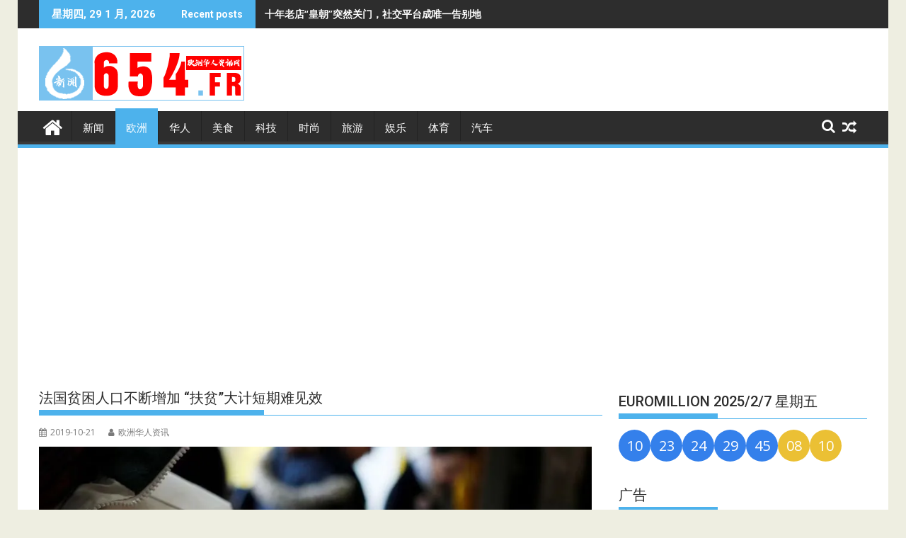

--- FILE ---
content_type: text/html; charset=UTF-8
request_url: https://654.fr/2019/10/21/%E6%B3%95%E5%9B%BD%E8%B4%AB%E5%9B%B0%E4%BA%BA%E5%8F%A3%E4%B8%8D%E6%96%AD%E5%A2%9E%E5%8A%A0-%E6%89%B6%E8%B4%AB%E5%A4%A7%E8%AE%A1%E7%9F%AD%E6%9C%9F%E9%9A%BE%E8%A7%81%E6%95%88/
body_size: 23563
content:
<!DOCTYPE html><html lang="zh-Hans">
			<head>

				<meta charset="UTF-8">
		<meta name="viewport" content="width=device-width, initial-scale=1">
		<link rel="profile" href="http://gmpg.org/xfn/11">
		<link rel="pingback" href="https://654.fr/xmlrpc.php">
		<style id="jetpack-boost-critical-css">@media all{@font-face{font-family:FontAwesome;font-weight:400;font-style:normal}.fa{display:inline-block;font:normal normal normal 14px/1 FontAwesome;font-size:inherit;text-rendering:auto;-webkit-font-smoothing:antialiased;-moz-osx-font-smoothing:grayscale}.fa-search:before{content:""}.fa-user:before{content:""}.fa-home:before{content:""}.fa-calendar:before{content:""}.fa-random:before{content:""}}@media all{html{-ms-text-size-adjust:100%;-webkit-text-size-adjust:100%}body{margin:0;-ms-word-wrap:break-word;word-wrap:break-word}article,aside,figure,header,main,nav{display:block}a{background:0 0}strong{font-weight:700}h1{font-size:2em;margin:.67em 0}img{border:0;max-width:100%;height:auto}figure{margin:1em 40px}button,input{color:inherit;font:inherit;margin:0}button{overflow:visible}button{text-transform:none}button{-webkit-appearance:button}input{line-height:normal;max-width:100%}body{color:#2d2d2d;font-family:"Open Sans",sans-serif;font-size:15px;line-height:1.6;background-color:#eeeee1}.boxed-layout #page{background:#fff;margin:0 auto;width:1230px}.wrapper{margin:0 auto;padding:0 30px;width:1230px}.float-left{float:left}.float-right{float:right}a{color:#2d2d2d;text-decoration:none}p{margin:0 0 16px}h1,h3,h4{font-weight:700;line-height:1;margin:5px 0 8px}h1{font-size:32px}h3{font-size:22px}h4{font-size:18px}.bn-title,.main-navigation li,.single .entry-header .entry-title,.widget-title,h1,h3,h4{font-family:Roboto,sans-serif;font-weight:500;line-height:1.1}ul{margin:0;padding:0}figure{margin:0}i.fa{margin-right:5px}@media (max-width:1229px){*{box-sizing:border-box;-webkit-box-sizing:border-box;-moz-box-sizing:border-box}.boxed-layout #page{width:100%}.wrapper{width:980px}}@media screen and (max-width:992px){.wrapper{padding:0 5px;width:740px}}.main-navigation ul{list-style:none;margin:0;padding-left:0}.main-navigation ul li{-moz-border-bottom-colors:none;-moz-border-left-colors:none;-moz-border-right-colors:none;-moz-border-top-colors:none;border-color:#222;border-image:none;border-style:solid;border-width:0 0 0 1px;position:relative;float:left;font-size:15px;height:42px}.main-navigation a{display:block;text-decoration:none;text-transform:uppercase}.screen-reader-text{clip:rect(1px,1px,1px,1px);position:absolute!important;height:1px;width:1px;overflow:hidden}.clearfix:after,.clearfix:before{display:table;content:""}.clearfix:after{clear:both}*{box-sizing:border-box;-webkit-box-sizing:border-box;-moz-box-sizing:border-box}.widget{margin:0 0 1.5em}.supermag-ainfo-widget{padding:26px 0 4px;text-align:center}.hentry{margin:0 0 1.5em}.updated:not(.published){display:none}.single .byline{display:inline}.entry-content{margin:1.5em 0 0}iframe{max-width:100%}.top-header-section{background:#2d2d2d}.bn-wrapper{background:0 0;border-radius:0;height:auto;margin:0;padding:0;width:500px;font-size:14px;overflow:hidden}.duper-bn{display:none}.bn-content a,.bn-title{color:#fff;float:left;padding:0 0 0 13px;font-weight:700;white-space:nowrap;overflow:hidden}.bn-title{line-height:40px;padding:0 18px}li.bn-content{overflow:hidden}.site-branding{padding:15px 0 9px}.site-logo.float-left{width:31%}.site-logo.float-left>a{display:inline-block;padding-top:10px;max-width:100%}.home-icon{float:left;height:50px;margin-left:-7px;margin-top:-5px;width:53px}.home-icon .fa{color:#fff;font-size:30px}.main-navigation .home-icon a{padding:13px 12px 6px}.responsive-slick-menu{display:none}.header-wrapper #site-navigation{background:#2d2d2d;box-shadow:-1px -5px 0-1px #393939 inset;margin:0 auto;min-height:52px;position:relative}.header-wrapper .menu>li.current-menu-parent>a:before{content:"";height:4px;left:0;position:absolute;top:-4px;width:100%}.header-wrapper .menu li a{color:#fff;display:block;font-weight:400;line-height:48px;padding:0 15px;position:relative}.search-block{display:inline-block;float:right;margin:7px 10px;position:relative;width:185px}.search-block input#menu-search{font-size:13px;line-height:31px;height:31px;padding:2px 23px 2px 8px;width:100%}.search-block #searchsubmit{background:rgba(0,0,0,0);border:medium none;font-size:20px;height:25px;position:absolute;right:7px;top:3px;width:25px}.icon-menu{color:#fff;float:right;font-size:20px;margin-top:11px}.menu-search-toggle{display:none;margin-top:46px;position:relative;right:0;z-index:99}.menu-search-toggle .search-block{width:232px}.menu-search-inner{background-color:#fff;padding:5px;position:absolute;right:0}.random-post,.search-block{display:inline-block;float:right;margin:7px 10px;position:relative;width:185px}.random-post{width:auto;margin-top:2px}@media (max-width:1229px){.site-logo.float-left>a{padding-top:12px}.header-wrapper .menu li a{font-size:13px;padding:0 5px}}@media screen and (max-width:992px){.header-main-menu{height:48px;padding-right:40px}.responsive-slick-menu{display:block}.header-wrapper .header-main-menu .menu{display:none}.responsive-slick-menu{color:#fff}}@media screen and (max-width:767px){.site-logo.float-left{margin-bottom:12px;text-align:center;width:100%}}@media screen and (max-width:639px){.header-latest-posts{display:none}.right-header.float-right{text-align:center;width:100%}}.content-wrapper{background:#fff;margin-top:13px;margin-bottom:13px;padding-top:13px}@media screen and (max-width:767px){.wrapper{width:98%}}#primary{width:68%}.secondary-sidebar{width:30%}.right-sidebar #primary{float:left}.right-sidebar .secondary-sidebar{float:right}.single .entry-header .entry-title,.widget-title{font-size:20px;font-weight:500;line-height:24px;margin-bottom:15px;padding:12px 0;position:relative}.single .entry-header .entry-title:before,.widget-title:before{bottom:0;content:"";display:inline-block;left:0;position:absolute;width:40%}.widget-title span{display:block}.widget li{list-style-type:none}@media screen and (max-width:767px){#primary{margin:0 0 20px;width:100%}.right-sidebar .secondary-sidebar,.secondary-sidebar{clear:both;float:none;margin:0 0 20px;width:100%}}@media screen and (min-width:482px){.visible-sm{display:none}.visible-lg{display:block}}.acme-col-3{float:left;width:33.33%}@media screen and (max-width:481px){.acme-col-3{width:100%}.visible-lg{display:none}.visible-sm{display:block}}.above-entry-meta a{margin-right:4px;color:#7a7a7a;font-size:12px}.above-entry-meta i{color:#7a7a7a;font-size:12px;margin-right:2px}.above-entry-meta>span{margin-right:5px;display:inline-block}.widget .featured-desc{font-size:14px}.featured-desc .above-entry-meta,.featured-desc .below-entry-meta .cat-links a{color:#fff;display:inline-block;font-size:11px;margin-bottom:2px;padding:0 6px;border-radius:4px;line-height:22px}.featured-entries li{list-style:none}.featured-desc .above-entry-meta{background:0 0;color:#7a7a7a;padding-left:0;display:inline}.featured-entries-col .widget-image{overflow:hidden;float:left;margin:0 15px 0 0;width:43%}.featured-entries-col .acme-col-3{padding:5px;overflow:hidden}.featured-entries-col .acme-col-3 .widget-image{width:100%}.supermag-except-home.featured-entries-col .acme-col-3 .widget-image{width:43%}.widget-image a{overflow:hidden;display:block}.widget-image img{vertical-align:top;width:100%}@media screen and (max-width:510px){.featured-entries li .widget-image{width:100%!important}}@media screen and (min-width:768px){.secondary-sidebar .featured-entries-col .acme-col-3{width:100%}}@media screen and (max-width:767px){.supermag-except-home.featured-entries-col .acme-col-3 .widget-image{width:100%}}.single-thumb{float:left;width:66%}.single-thumb-full{width:100%}.cat-links,.posted-on{margin-right:15px;display:inline-block}.byline,.byline a,.cat-links a,.posted-on a{color:#7a7a7a;font-size:12px}.single .single-feat{display:inline-block;float:left;max-width:60%;padding-right:15px}.single .entry-content{color:#2d2d2d;font-size:15px;line-height:1.6;padding:0 0 10px 0}.single article.post .entry-content{width:auto;padding:0}.single.single-large-image article.post .single-feat{margin:0 0 20px 0;width:100%;max-width:100%;float:none}.single.single-large-image article.post .single-thumb{float:none;margin-bottom:15px;text-align:center;width:100%}.single.single-large-image .single-thumb{display:inline-block;line-height:0;overflow:hidden}.single.single-large-image .entry-content{width:100%;padding:0}article.post .entry-header{margin:0 0 10px}article.post .entry-header .entry-title{font-size:20px;margin:0 0 10px}article.post .entry-content{margin:0}article.post{border-bottom:1px solid #e5e5e5;padding:0 0 10px}article .entry-content h3,article .entry-content h4{padding-top:18px}@media (max-width:1229px){.single .single-feat{float:none;padding:0;text-align:center;width:100%}}@media screen and (max-width:639px){.single-thumb{width:100%}article.post .entry-content{width:100%}article.post .entry-content{padding:0}}.textwidget a{text-decoration:underline}}@media all{#jp-relatedposts{display:none;padding-top:1em;margin:1em 0;position:relative;clear:both}.jp-relatedposts::after{content:"";display:block;clear:both}#jp-relatedposts h3.jp-relatedposts-headline{margin:0 0 1em 0;display:inline-block;float:left;font-size:9pt;font-weight:700;font-family:inherit}#jp-relatedposts h3.jp-relatedposts-headline em::before{content:"";display:block;width:100%;min-width:30px;border-top:1px solid rgba(0,0,0,.2);margin-bottom:1em}#jp-relatedposts h3.jp-relatedposts-headline em{font-style:normal;font-weight:700}}</style><meta name='robots' content='index, follow, max-image-preview:large, max-snippet:-1, max-video-preview:-1' />

	<!-- This site is optimized with the Yoast SEO plugin v26.8 - https://yoast.com/product/yoast-seo-wordpress/ -->
	<title>法国贫困人口不断增加 “扶贫”大计短期难见效 - 欧洲华人资讯网</title>
	<meta name="description" content="法国贫困人口不断增加 “扶贫”大计短期难见效 - 欧洲 - 欧洲华人资讯网" />
	<link rel="canonical" href="https://654.fr/2019/10/21/法国贫困人口不断增加-扶贫大计短期难见效/" />
	<meta property="og:locale" content="zh_CN" />
	<meta property="og:type" content="article" />
	<meta property="og:title" content="法国贫困人口不断增加 “扶贫”大计短期难见效 - 欧洲华人资讯网" />
	<meta property="og:description" content="法国贫困人口不断增加 “扶贫”大计短期难见效 - 欧洲 - 欧洲华人资讯网" />
	<meta property="og:url" content="https://654.fr/2019/10/21/法国贫困人口不断增加-扶贫大计短期难见效/" />
	<meta property="og:site_name" content="欧洲华人资讯网" />
	<meta property="article:published_time" content="2019-10-21T15:34:11+00:00" />
	<meta property="article:modified_time" content="2019-10-21T15:34:12+00:00" />
	<meta property="og:image" content="https://654.fr/wp-content/uploads/2019/10/7273-ihfpfwa0702932.jpg" />
	<meta property="og:image:width" content="932" />
	<meta property="og:image:height" content="582" />
	<meta property="og:image:type" content="image/jpeg" />
	<meta name="author" content="欧洲华人资讯" />
	<meta name="twitter:card" content="summary_large_image" />
	<meta name="twitter:label1" content="作者" />
	<meta name="twitter:data1" content="欧洲华人资讯" />
	<script data-jetpack-boost="ignore" type="application/ld+json" class="yoast-schema-graph">{"@context":"https://schema.org","@graph":[{"@type":"Article","@id":"https://654.fr/2019/10/21/%e6%b3%95%e5%9b%bd%e8%b4%ab%e5%9b%b0%e4%ba%ba%e5%8f%a3%e4%b8%8d%e6%96%ad%e5%a2%9e%e5%8a%a0-%e6%89%b6%e8%b4%ab%e5%a4%a7%e8%ae%a1%e7%9f%ad%e6%9c%9f%e9%9a%be%e8%a7%81%e6%95%88/#article","isPartOf":{"@id":"https://654.fr/2019/10/21/%e6%b3%95%e5%9b%bd%e8%b4%ab%e5%9b%b0%e4%ba%ba%e5%8f%a3%e4%b8%8d%e6%96%ad%e5%a2%9e%e5%8a%a0-%e6%89%b6%e8%b4%ab%e5%a4%a7%e8%ae%a1%e7%9f%ad%e6%9c%9f%e9%9a%be%e8%a7%81%e6%95%88/"},"author":{"name":"欧洲华人资讯","@id":"https://654.fr/#/schema/person/59675bcf2073e16f97dd16e73db796ca"},"headline":"法国贫困人口不断增加 “扶贫”大计短期难见效","datePublished":"2019-10-21T15:34:11+00:00","dateModified":"2019-10-21T15:34:12+00:00","mainEntityOfPage":{"@id":"https://654.fr/2019/10/21/%e6%b3%95%e5%9b%bd%e8%b4%ab%e5%9b%b0%e4%ba%ba%e5%8f%a3%e4%b8%8d%e6%96%ad%e5%a2%9e%e5%8a%a0-%e6%89%b6%e8%b4%ab%e5%a4%a7%e8%ae%a1%e7%9f%ad%e6%9c%9f%e9%9a%be%e8%a7%81%e6%95%88/"},"wordCount":2,"publisher":{"@id":"https://654.fr/#/schema/person/842db1ec9847fac5e4078740c59f21bf"},"image":{"@id":"https://654.fr/2019/10/21/%e6%b3%95%e5%9b%bd%e8%b4%ab%e5%9b%b0%e4%ba%ba%e5%8f%a3%e4%b8%8d%e6%96%ad%e5%a2%9e%e5%8a%a0-%e6%89%b6%e8%b4%ab%e5%a4%a7%e8%ae%a1%e7%9f%ad%e6%9c%9f%e9%9a%be%e8%a7%81%e6%95%88/#primaryimage"},"thumbnailUrl":"https://i0.wp.com/654.fr/wp-content/uploads/2019/10/7273-ihfpfwa0702932.jpg?fit=932%2C582&ssl=1","keywords":["扶贫","贫困人口"],"articleSection":["欧洲"],"inLanguage":"zh-Hans"},{"@type":"WebPage","@id":"https://654.fr/2019/10/21/%e6%b3%95%e5%9b%bd%e8%b4%ab%e5%9b%b0%e4%ba%ba%e5%8f%a3%e4%b8%8d%e6%96%ad%e5%a2%9e%e5%8a%a0-%e6%89%b6%e8%b4%ab%e5%a4%a7%e8%ae%a1%e7%9f%ad%e6%9c%9f%e9%9a%be%e8%a7%81%e6%95%88/","url":"https://654.fr/2019/10/21/%e6%b3%95%e5%9b%bd%e8%b4%ab%e5%9b%b0%e4%ba%ba%e5%8f%a3%e4%b8%8d%e6%96%ad%e5%a2%9e%e5%8a%a0-%e6%89%b6%e8%b4%ab%e5%a4%a7%e8%ae%a1%e7%9f%ad%e6%9c%9f%e9%9a%be%e8%a7%81%e6%95%88/","name":"法国贫困人口不断增加 “扶贫”大计短期难见效 - 欧洲华人资讯网","isPartOf":{"@id":"https://654.fr/#website"},"primaryImageOfPage":{"@id":"https://654.fr/2019/10/21/%e6%b3%95%e5%9b%bd%e8%b4%ab%e5%9b%b0%e4%ba%ba%e5%8f%a3%e4%b8%8d%e6%96%ad%e5%a2%9e%e5%8a%a0-%e6%89%b6%e8%b4%ab%e5%a4%a7%e8%ae%a1%e7%9f%ad%e6%9c%9f%e9%9a%be%e8%a7%81%e6%95%88/#primaryimage"},"image":{"@id":"https://654.fr/2019/10/21/%e6%b3%95%e5%9b%bd%e8%b4%ab%e5%9b%b0%e4%ba%ba%e5%8f%a3%e4%b8%8d%e6%96%ad%e5%a2%9e%e5%8a%a0-%e6%89%b6%e8%b4%ab%e5%a4%a7%e8%ae%a1%e7%9f%ad%e6%9c%9f%e9%9a%be%e8%a7%81%e6%95%88/#primaryimage"},"thumbnailUrl":"https://i0.wp.com/654.fr/wp-content/uploads/2019/10/7273-ihfpfwa0702932.jpg?fit=932%2C582&ssl=1","datePublished":"2019-10-21T15:34:11+00:00","dateModified":"2019-10-21T15:34:12+00:00","description":"法国贫困人口不断增加 “扶贫”大计短期难见效 - 欧洲 - 欧洲华人资讯网","breadcrumb":{"@id":"https://654.fr/2019/10/21/%e6%b3%95%e5%9b%bd%e8%b4%ab%e5%9b%b0%e4%ba%ba%e5%8f%a3%e4%b8%8d%e6%96%ad%e5%a2%9e%e5%8a%a0-%e6%89%b6%e8%b4%ab%e5%a4%a7%e8%ae%a1%e7%9f%ad%e6%9c%9f%e9%9a%be%e8%a7%81%e6%95%88/#breadcrumb"},"inLanguage":"zh-Hans","potentialAction":[{"@type":"ReadAction","target":["https://654.fr/2019/10/21/%e6%b3%95%e5%9b%bd%e8%b4%ab%e5%9b%b0%e4%ba%ba%e5%8f%a3%e4%b8%8d%e6%96%ad%e5%a2%9e%e5%8a%a0-%e6%89%b6%e8%b4%ab%e5%a4%a7%e8%ae%a1%e7%9f%ad%e6%9c%9f%e9%9a%be%e8%a7%81%e6%95%88/"]}]},{"@type":"ImageObject","inLanguage":"zh-Hans","@id":"https://654.fr/2019/10/21/%e6%b3%95%e5%9b%bd%e8%b4%ab%e5%9b%b0%e4%ba%ba%e5%8f%a3%e4%b8%8d%e6%96%ad%e5%a2%9e%e5%8a%a0-%e6%89%b6%e8%b4%ab%e5%a4%a7%e8%ae%a1%e7%9f%ad%e6%9c%9f%e9%9a%be%e8%a7%81%e6%95%88/#primaryimage","url":"https://i0.wp.com/654.fr/wp-content/uploads/2019/10/7273-ihfpfwa0702932.jpg?fit=932%2C582&ssl=1","contentUrl":"https://i0.wp.com/654.fr/wp-content/uploads/2019/10/7273-ihfpfwa0702932.jpg?fit=932%2C582&ssl=1","width":932,"height":582},{"@type":"BreadcrumbList","@id":"https://654.fr/2019/10/21/%e6%b3%95%e5%9b%bd%e8%b4%ab%e5%9b%b0%e4%ba%ba%e5%8f%a3%e4%b8%8d%e6%96%ad%e5%a2%9e%e5%8a%a0-%e6%89%b6%e8%b4%ab%e5%a4%a7%e8%ae%a1%e7%9f%ad%e6%9c%9f%e9%9a%be%e8%a7%81%e6%95%88/#breadcrumb","itemListElement":[{"@type":"ListItem","position":1,"name":"首页","item":"https://654.fr/"},{"@type":"ListItem","position":2,"name":"新闻","item":"https://654.fr/category/news/"},{"@type":"ListItem","position":3,"name":"欧洲","item":"https://654.fr/category/news/europe/"},{"@type":"ListItem","position":4,"name":"法国贫困人口不断增加 “扶贫”大计短期难见效"}]},{"@type":"WebSite","@id":"https://654.fr/#website","url":"https://654.fr/","name":"欧洲华人资讯网","description":"欧洲华人新闻网","publisher":{"@id":"https://654.fr/#/schema/person/842db1ec9847fac5e4078740c59f21bf"},"potentialAction":[{"@type":"SearchAction","target":{"@type":"EntryPoint","urlTemplate":"https://654.fr/?s={search_term_string}"},"query-input":{"@type":"PropertyValueSpecification","valueRequired":true,"valueName":"search_term_string"}}],"inLanguage":"zh-Hans"},{"@type":["Person","Organization"],"@id":"https://654.fr/#/schema/person/842db1ec9847fac5e4078740c59f21bf","name":"a5955595511976","image":{"@type":"ImageObject","inLanguage":"zh-Hans","@id":"https://654.fr/#/schema/person/image/","url":"https://i0.wp.com/654.fr/wp-content/uploads/2019/04/654-logos.png?fit=290%2C77&ssl=1","contentUrl":"https://i0.wp.com/654.fr/wp-content/uploads/2019/04/654-logos.png?fit=290%2C77&ssl=1","width":290,"height":77,"caption":"a5955595511976"},"logo":{"@id":"https://654.fr/#/schema/person/image/"}},{"@type":"Person","@id":"https://654.fr/#/schema/person/59675bcf2073e16f97dd16e73db796ca","name":"欧洲华人资讯","image":{"@type":"ImageObject","inLanguage":"zh-Hans","@id":"https://654.fr/#/schema/person/image/","url":"https://secure.gravatar.com/avatar/077b604d30a7a115aafaa1d4e880984a798ace7810d8d5f17b1e7a1bec04646e?s=96&d=mm&r=g","contentUrl":"https://secure.gravatar.com/avatar/077b604d30a7a115aafaa1d4e880984a798ace7810d8d5f17b1e7a1bec04646e?s=96&d=mm&r=g","caption":"欧洲华人资讯"}}]}</script>
	<!-- / Yoast SEO plugin. -->


<link rel='dns-prefetch' href='//www.googletagmanager.com' />
<link rel='dns-prefetch' href='//stats.wp.com' />
<link rel='dns-prefetch' href='//fonts.googleapis.com' />
<link rel='dns-prefetch' href='//pagead2.googlesyndication.com' />
<link rel='dns-prefetch' href='//fundingchoicesmessages.google.com' />
<link rel='preconnect' href='//i0.wp.com' />
<link rel='preconnect' href='//c0.wp.com' />
<link rel="alternate" type="application/rss+xml" title="欧洲华人资讯网 &raquo; Feed" href="https://654.fr/feed/" />
<link rel="alternate" type="application/rss+xml" title="欧洲华人资讯网 &raquo; 评论 Feed" href="https://654.fr/comments/feed/" />
<link rel="alternate" title="oEmbed (JSON)" type="application/json+oembed" href="https://654.fr/wp-json/oembed/1.0/embed?url=https%3A%2F%2F654.fr%2F2019%2F10%2F21%2F%25e6%25b3%2595%25e5%259b%25bd%25e8%25b4%25ab%25e5%259b%25b0%25e4%25ba%25ba%25e5%258f%25a3%25e4%25b8%258d%25e6%2596%25ad%25e5%25a2%259e%25e5%258a%25a0-%25e6%2589%25b6%25e8%25b4%25ab%25e5%25a4%25a7%25e8%25ae%25a1%25e7%259f%25ad%25e6%259c%259f%25e9%259a%25be%25e8%25a7%2581%25e6%2595%2588%2F" />
<link rel="alternate" title="oEmbed (XML)" type="text/xml+oembed" href="https://654.fr/wp-json/oembed/1.0/embed?url=https%3A%2F%2F654.fr%2F2019%2F10%2F21%2F%25e6%25b3%2595%25e5%259b%25bd%25e8%25b4%25ab%25e5%259b%25b0%25e4%25ba%25ba%25e5%258f%25a3%25e4%25b8%258d%25e6%2596%25ad%25e5%25a2%259e%25e5%258a%25a0-%25e6%2589%25b6%25e8%25b4%25ab%25e5%25a4%25a7%25e8%25ae%25a1%25e7%259f%25ad%25e6%259c%259f%25e9%259a%25be%25e8%25a7%2581%25e6%2595%2588%2F&#038;format=xml" />
<style type="text/css" media="all">
.wpautoterms-footer{background-color:#ffffff;text-align:center;}
.wpautoterms-footer a{color:#000000;font-family:Arial, sans-serif;font-size:14px;}
.wpautoterms-footer .separator{color:#cccccc;font-family:Arial, sans-serif;font-size:14px;}</style>
<style id='wp-img-auto-sizes-contain-inline-css' type='text/css'>
img:is([sizes=auto i],[sizes^="auto," i]){contain-intrinsic-size:3000px 1500px}
/*# sourceURL=wp-img-auto-sizes-contain-inline-css */
</style>
<noscript><link rel='stylesheet' id='jetpack_related-posts-css' href='https://c0.wp.com/p/jetpack/15.4/modules/related-posts/related-posts.css' type='text/css' media='all' />
</noscript><link data-media="all" onload="this.media=this.dataset.media; delete this.dataset.media; this.removeAttribute( &apos;onload&apos; );" rel='stylesheet' id='jetpack_related-posts-css' href='https://c0.wp.com/p/jetpack/15.4/modules/related-posts/related-posts.css' type='text/css' media="not all" />
<noscript><link rel='stylesheet' id='dashicons-css' href='https://c0.wp.com/c/6.9/wp-includes/css/dashicons.min.css' type='text/css' media='all' />
</noscript><link data-media="all" onload="this.media=this.dataset.media; delete this.dataset.media; this.removeAttribute( &apos;onload&apos; );" rel='stylesheet' id='dashicons-css' href='https://c0.wp.com/c/6.9/wp-includes/css/dashicons.min.css' type='text/css' media="not all" />
<noscript><link rel='stylesheet' id='post-views-counter-frontend-css' href='https://654.fr/wp-content/plugins/post-views-counter/css/frontend.css?ver=1.7.3' type='text/css' media='all' />
</noscript><link data-media="all" onload="this.media=this.dataset.media; delete this.dataset.media; this.removeAttribute( &apos;onload&apos; );" rel='stylesheet' id='post-views-counter-frontend-css' href='https://654.fr/wp-content/plugins/post-views-counter/css/frontend.css?ver=1.7.3' type='text/css' media="not all" />
<style id='wp-emoji-styles-inline-css' type='text/css'>

	img.wp-smiley, img.emoji {
		display: inline !important;
		border: none !important;
		box-shadow: none !important;
		height: 1em !important;
		width: 1em !important;
		margin: 0 0.07em !important;
		vertical-align: -0.1em !important;
		background: none !important;
		padding: 0 !important;
	}
/*# sourceURL=wp-emoji-styles-inline-css */
</style>
<style id='wp-block-library-inline-css' type='text/css'>
:root{--wp-block-synced-color:#7a00df;--wp-block-synced-color--rgb:122,0,223;--wp-bound-block-color:var(--wp-block-synced-color);--wp-editor-canvas-background:#ddd;--wp-admin-theme-color:#007cba;--wp-admin-theme-color--rgb:0,124,186;--wp-admin-theme-color-darker-10:#006ba1;--wp-admin-theme-color-darker-10--rgb:0,107,160.5;--wp-admin-theme-color-darker-20:#005a87;--wp-admin-theme-color-darker-20--rgb:0,90,135;--wp-admin-border-width-focus:2px}@media (min-resolution:192dpi){:root{--wp-admin-border-width-focus:1.5px}}.wp-element-button{cursor:pointer}:root .has-very-light-gray-background-color{background-color:#eee}:root .has-very-dark-gray-background-color{background-color:#313131}:root .has-very-light-gray-color{color:#eee}:root .has-very-dark-gray-color{color:#313131}:root .has-vivid-green-cyan-to-vivid-cyan-blue-gradient-background{background:linear-gradient(135deg,#00d084,#0693e3)}:root .has-purple-crush-gradient-background{background:linear-gradient(135deg,#34e2e4,#4721fb 50%,#ab1dfe)}:root .has-hazy-dawn-gradient-background{background:linear-gradient(135deg,#faaca8,#dad0ec)}:root .has-subdued-olive-gradient-background{background:linear-gradient(135deg,#fafae1,#67a671)}:root .has-atomic-cream-gradient-background{background:linear-gradient(135deg,#fdd79a,#004a59)}:root .has-nightshade-gradient-background{background:linear-gradient(135deg,#330968,#31cdcf)}:root .has-midnight-gradient-background{background:linear-gradient(135deg,#020381,#2874fc)}:root{--wp--preset--font-size--normal:16px;--wp--preset--font-size--huge:42px}.has-regular-font-size{font-size:1em}.has-larger-font-size{font-size:2.625em}.has-normal-font-size{font-size:var(--wp--preset--font-size--normal)}.has-huge-font-size{font-size:var(--wp--preset--font-size--huge)}.has-text-align-center{text-align:center}.has-text-align-left{text-align:left}.has-text-align-right{text-align:right}.has-fit-text{white-space:nowrap!important}#end-resizable-editor-section{display:none}.aligncenter{clear:both}.items-justified-left{justify-content:flex-start}.items-justified-center{justify-content:center}.items-justified-right{justify-content:flex-end}.items-justified-space-between{justify-content:space-between}.screen-reader-text{border:0;clip-path:inset(50%);height:1px;margin:-1px;overflow:hidden;padding:0;position:absolute;width:1px;word-wrap:normal!important}.screen-reader-text:focus{background-color:#ddd;clip-path:none;color:#444;display:block;font-size:1em;height:auto;left:5px;line-height:normal;padding:15px 23px 14px;text-decoration:none;top:5px;width:auto;z-index:100000}html :where(.has-border-color){border-style:solid}html :where([style*=border-top-color]){border-top-style:solid}html :where([style*=border-right-color]){border-right-style:solid}html :where([style*=border-bottom-color]){border-bottom-style:solid}html :where([style*=border-left-color]){border-left-style:solid}html :where([style*=border-width]){border-style:solid}html :where([style*=border-top-width]){border-top-style:solid}html :where([style*=border-right-width]){border-right-style:solid}html :where([style*=border-bottom-width]){border-bottom-style:solid}html :where([style*=border-left-width]){border-left-style:solid}html :where(img[class*=wp-image-]){height:auto;max-width:100%}:where(figure){margin:0 0 1em}html :where(.is-position-sticky){--wp-admin--admin-bar--position-offset:var(--wp-admin--admin-bar--height,0px)}@media screen and (max-width:600px){html :where(.is-position-sticky){--wp-admin--admin-bar--position-offset:0px}}

/*# sourceURL=wp-block-library-inline-css */
</style><style id='wp-block-heading-inline-css' type='text/css'>
h1:where(.wp-block-heading).has-background,h2:where(.wp-block-heading).has-background,h3:where(.wp-block-heading).has-background,h4:where(.wp-block-heading).has-background,h5:where(.wp-block-heading).has-background,h6:where(.wp-block-heading).has-background{padding:1.25em 2.375em}h1.has-text-align-left[style*=writing-mode]:where([style*=vertical-lr]),h1.has-text-align-right[style*=writing-mode]:where([style*=vertical-rl]),h2.has-text-align-left[style*=writing-mode]:where([style*=vertical-lr]),h2.has-text-align-right[style*=writing-mode]:where([style*=vertical-rl]),h3.has-text-align-left[style*=writing-mode]:where([style*=vertical-lr]),h3.has-text-align-right[style*=writing-mode]:where([style*=vertical-rl]),h4.has-text-align-left[style*=writing-mode]:where([style*=vertical-lr]),h4.has-text-align-right[style*=writing-mode]:where([style*=vertical-rl]),h5.has-text-align-left[style*=writing-mode]:where([style*=vertical-lr]),h5.has-text-align-right[style*=writing-mode]:where([style*=vertical-rl]),h6.has-text-align-left[style*=writing-mode]:where([style*=vertical-lr]),h6.has-text-align-right[style*=writing-mode]:where([style*=vertical-rl]){rotate:180deg}
/*# sourceURL=https://c0.wp.com/c/6.9/wp-includes/blocks/heading/style.min.css */
</style>
<style id='wp-block-paragraph-inline-css' type='text/css'>
.is-small-text{font-size:.875em}.is-regular-text{font-size:1em}.is-large-text{font-size:2.25em}.is-larger-text{font-size:3em}.has-drop-cap:not(:focus):first-letter{float:left;font-size:8.4em;font-style:normal;font-weight:100;line-height:.68;margin:.05em .1em 0 0;text-transform:uppercase}body.rtl .has-drop-cap:not(:focus):first-letter{float:none;margin-left:.1em}p.has-drop-cap.has-background{overflow:hidden}:root :where(p.has-background){padding:1.25em 2.375em}:where(p.has-text-color:not(.has-link-color)) a{color:inherit}p.has-text-align-left[style*="writing-mode:vertical-lr"],p.has-text-align-right[style*="writing-mode:vertical-rl"]{rotate:180deg}
/*# sourceURL=https://c0.wp.com/c/6.9/wp-includes/blocks/paragraph/style.min.css */
</style>
<style id='global-styles-inline-css' type='text/css'>
:root{--wp--preset--aspect-ratio--square: 1;--wp--preset--aspect-ratio--4-3: 4/3;--wp--preset--aspect-ratio--3-4: 3/4;--wp--preset--aspect-ratio--3-2: 3/2;--wp--preset--aspect-ratio--2-3: 2/3;--wp--preset--aspect-ratio--16-9: 16/9;--wp--preset--aspect-ratio--9-16: 9/16;--wp--preset--color--black: #000000;--wp--preset--color--cyan-bluish-gray: #abb8c3;--wp--preset--color--white: #ffffff;--wp--preset--color--pale-pink: #f78da7;--wp--preset--color--vivid-red: #cf2e2e;--wp--preset--color--luminous-vivid-orange: #ff6900;--wp--preset--color--luminous-vivid-amber: #fcb900;--wp--preset--color--light-green-cyan: #7bdcb5;--wp--preset--color--vivid-green-cyan: #00d084;--wp--preset--color--pale-cyan-blue: #8ed1fc;--wp--preset--color--vivid-cyan-blue: #0693e3;--wp--preset--color--vivid-purple: #9b51e0;--wp--preset--gradient--vivid-cyan-blue-to-vivid-purple: linear-gradient(135deg,rgb(6,147,227) 0%,rgb(155,81,224) 100%);--wp--preset--gradient--light-green-cyan-to-vivid-green-cyan: linear-gradient(135deg,rgb(122,220,180) 0%,rgb(0,208,130) 100%);--wp--preset--gradient--luminous-vivid-amber-to-luminous-vivid-orange: linear-gradient(135deg,rgb(252,185,0) 0%,rgb(255,105,0) 100%);--wp--preset--gradient--luminous-vivid-orange-to-vivid-red: linear-gradient(135deg,rgb(255,105,0) 0%,rgb(207,46,46) 100%);--wp--preset--gradient--very-light-gray-to-cyan-bluish-gray: linear-gradient(135deg,rgb(238,238,238) 0%,rgb(169,184,195) 100%);--wp--preset--gradient--cool-to-warm-spectrum: linear-gradient(135deg,rgb(74,234,220) 0%,rgb(151,120,209) 20%,rgb(207,42,186) 40%,rgb(238,44,130) 60%,rgb(251,105,98) 80%,rgb(254,248,76) 100%);--wp--preset--gradient--blush-light-purple: linear-gradient(135deg,rgb(255,206,236) 0%,rgb(152,150,240) 100%);--wp--preset--gradient--blush-bordeaux: linear-gradient(135deg,rgb(254,205,165) 0%,rgb(254,45,45) 50%,rgb(107,0,62) 100%);--wp--preset--gradient--luminous-dusk: linear-gradient(135deg,rgb(255,203,112) 0%,rgb(199,81,192) 50%,rgb(65,88,208) 100%);--wp--preset--gradient--pale-ocean: linear-gradient(135deg,rgb(255,245,203) 0%,rgb(182,227,212) 50%,rgb(51,167,181) 100%);--wp--preset--gradient--electric-grass: linear-gradient(135deg,rgb(202,248,128) 0%,rgb(113,206,126) 100%);--wp--preset--gradient--midnight: linear-gradient(135deg,rgb(2,3,129) 0%,rgb(40,116,252) 100%);--wp--preset--font-size--small: 13px;--wp--preset--font-size--medium: 20px;--wp--preset--font-size--large: 36px;--wp--preset--font-size--x-large: 42px;--wp--preset--spacing--20: 0.44rem;--wp--preset--spacing--30: 0.67rem;--wp--preset--spacing--40: 1rem;--wp--preset--spacing--50: 1.5rem;--wp--preset--spacing--60: 2.25rem;--wp--preset--spacing--70: 3.38rem;--wp--preset--spacing--80: 5.06rem;--wp--preset--shadow--natural: 6px 6px 9px rgba(0, 0, 0, 0.2);--wp--preset--shadow--deep: 12px 12px 50px rgba(0, 0, 0, 0.4);--wp--preset--shadow--sharp: 6px 6px 0px rgba(0, 0, 0, 0.2);--wp--preset--shadow--outlined: 6px 6px 0px -3px rgb(255, 255, 255), 6px 6px rgb(0, 0, 0);--wp--preset--shadow--crisp: 6px 6px 0px rgb(0, 0, 0);}:where(.is-layout-flex){gap: 0.5em;}:where(.is-layout-grid){gap: 0.5em;}body .is-layout-flex{display: flex;}.is-layout-flex{flex-wrap: wrap;align-items: center;}.is-layout-flex > :is(*, div){margin: 0;}body .is-layout-grid{display: grid;}.is-layout-grid > :is(*, div){margin: 0;}:where(.wp-block-columns.is-layout-flex){gap: 2em;}:where(.wp-block-columns.is-layout-grid){gap: 2em;}:where(.wp-block-post-template.is-layout-flex){gap: 1.25em;}:where(.wp-block-post-template.is-layout-grid){gap: 1.25em;}.has-black-color{color: var(--wp--preset--color--black) !important;}.has-cyan-bluish-gray-color{color: var(--wp--preset--color--cyan-bluish-gray) !important;}.has-white-color{color: var(--wp--preset--color--white) !important;}.has-pale-pink-color{color: var(--wp--preset--color--pale-pink) !important;}.has-vivid-red-color{color: var(--wp--preset--color--vivid-red) !important;}.has-luminous-vivid-orange-color{color: var(--wp--preset--color--luminous-vivid-orange) !important;}.has-luminous-vivid-amber-color{color: var(--wp--preset--color--luminous-vivid-amber) !important;}.has-light-green-cyan-color{color: var(--wp--preset--color--light-green-cyan) !important;}.has-vivid-green-cyan-color{color: var(--wp--preset--color--vivid-green-cyan) !important;}.has-pale-cyan-blue-color{color: var(--wp--preset--color--pale-cyan-blue) !important;}.has-vivid-cyan-blue-color{color: var(--wp--preset--color--vivid-cyan-blue) !important;}.has-vivid-purple-color{color: var(--wp--preset--color--vivid-purple) !important;}.has-black-background-color{background-color: var(--wp--preset--color--black) !important;}.has-cyan-bluish-gray-background-color{background-color: var(--wp--preset--color--cyan-bluish-gray) !important;}.has-white-background-color{background-color: var(--wp--preset--color--white) !important;}.has-pale-pink-background-color{background-color: var(--wp--preset--color--pale-pink) !important;}.has-vivid-red-background-color{background-color: var(--wp--preset--color--vivid-red) !important;}.has-luminous-vivid-orange-background-color{background-color: var(--wp--preset--color--luminous-vivid-orange) !important;}.has-luminous-vivid-amber-background-color{background-color: var(--wp--preset--color--luminous-vivid-amber) !important;}.has-light-green-cyan-background-color{background-color: var(--wp--preset--color--light-green-cyan) !important;}.has-vivid-green-cyan-background-color{background-color: var(--wp--preset--color--vivid-green-cyan) !important;}.has-pale-cyan-blue-background-color{background-color: var(--wp--preset--color--pale-cyan-blue) !important;}.has-vivid-cyan-blue-background-color{background-color: var(--wp--preset--color--vivid-cyan-blue) !important;}.has-vivid-purple-background-color{background-color: var(--wp--preset--color--vivid-purple) !important;}.has-black-border-color{border-color: var(--wp--preset--color--black) !important;}.has-cyan-bluish-gray-border-color{border-color: var(--wp--preset--color--cyan-bluish-gray) !important;}.has-white-border-color{border-color: var(--wp--preset--color--white) !important;}.has-pale-pink-border-color{border-color: var(--wp--preset--color--pale-pink) !important;}.has-vivid-red-border-color{border-color: var(--wp--preset--color--vivid-red) !important;}.has-luminous-vivid-orange-border-color{border-color: var(--wp--preset--color--luminous-vivid-orange) !important;}.has-luminous-vivid-amber-border-color{border-color: var(--wp--preset--color--luminous-vivid-amber) !important;}.has-light-green-cyan-border-color{border-color: var(--wp--preset--color--light-green-cyan) !important;}.has-vivid-green-cyan-border-color{border-color: var(--wp--preset--color--vivid-green-cyan) !important;}.has-pale-cyan-blue-border-color{border-color: var(--wp--preset--color--pale-cyan-blue) !important;}.has-vivid-cyan-blue-border-color{border-color: var(--wp--preset--color--vivid-cyan-blue) !important;}.has-vivid-purple-border-color{border-color: var(--wp--preset--color--vivid-purple) !important;}.has-vivid-cyan-blue-to-vivid-purple-gradient-background{background: var(--wp--preset--gradient--vivid-cyan-blue-to-vivid-purple) !important;}.has-light-green-cyan-to-vivid-green-cyan-gradient-background{background: var(--wp--preset--gradient--light-green-cyan-to-vivid-green-cyan) !important;}.has-luminous-vivid-amber-to-luminous-vivid-orange-gradient-background{background: var(--wp--preset--gradient--luminous-vivid-amber-to-luminous-vivid-orange) !important;}.has-luminous-vivid-orange-to-vivid-red-gradient-background{background: var(--wp--preset--gradient--luminous-vivid-orange-to-vivid-red) !important;}.has-very-light-gray-to-cyan-bluish-gray-gradient-background{background: var(--wp--preset--gradient--very-light-gray-to-cyan-bluish-gray) !important;}.has-cool-to-warm-spectrum-gradient-background{background: var(--wp--preset--gradient--cool-to-warm-spectrum) !important;}.has-blush-light-purple-gradient-background{background: var(--wp--preset--gradient--blush-light-purple) !important;}.has-blush-bordeaux-gradient-background{background: var(--wp--preset--gradient--blush-bordeaux) !important;}.has-luminous-dusk-gradient-background{background: var(--wp--preset--gradient--luminous-dusk) !important;}.has-pale-ocean-gradient-background{background: var(--wp--preset--gradient--pale-ocean) !important;}.has-electric-grass-gradient-background{background: var(--wp--preset--gradient--electric-grass) !important;}.has-midnight-gradient-background{background: var(--wp--preset--gradient--midnight) !important;}.has-small-font-size{font-size: var(--wp--preset--font-size--small) !important;}.has-medium-font-size{font-size: var(--wp--preset--font-size--medium) !important;}.has-large-font-size{font-size: var(--wp--preset--font-size--large) !important;}.has-x-large-font-size{font-size: var(--wp--preset--font-size--x-large) !important;}
/*# sourceURL=global-styles-inline-css */
</style>

<style id='classic-theme-styles-inline-css' type='text/css'>
/*! This file is auto-generated */
.wp-block-button__link{color:#fff;background-color:#32373c;border-radius:9999px;box-shadow:none;text-decoration:none;padding:calc(.667em + 2px) calc(1.333em + 2px);font-size:1.125em}.wp-block-file__button{background:#32373c;color:#fff;text-decoration:none}
/*# sourceURL=/wp-includes/css/classic-themes.min.css */
</style>
<noscript><link rel='stylesheet' id='wpautoterms_css-css' href='https://654.fr/wp-content/plugins/auto-terms-of-service-and-privacy-policy/css/wpautoterms.css?ver=6.9' type='text/css' media='all' />
</noscript><link data-media="all" onload="this.media=this.dataset.media; delete this.dataset.media; this.removeAttribute( &apos;onload&apos; );" rel='stylesheet' id='wpautoterms_css-css' href='https://654.fr/wp-content/plugins/auto-terms-of-service-and-privacy-policy/css/wpautoterms.css?ver=6.9' type='text/css' media="not all" />
<noscript><link rel='stylesheet' id='jquery-bxslider-css' href='https://654.fr/wp-content/themes/supermag/assets/library/bxslider/css/jquery.bxslider.min.css?ver=4.2.5' type='text/css' media='all' />
</noscript><link data-media="all" onload="this.media=this.dataset.media; delete this.dataset.media; this.removeAttribute( &apos;onload&apos; );" rel='stylesheet' id='jquery-bxslider-css' href='https://654.fr/wp-content/themes/supermag/assets/library/bxslider/css/jquery.bxslider.min.css?ver=4.2.5' type='text/css' media="not all" />
<noscript><link rel='stylesheet' id='supermag-googleapis-css' href='//fonts.googleapis.com/css?family=Open+Sans%3A600%2C400%7CRoboto%3A300italic%2C400%2C500%2C700&#038;ver=1.0.1' type='text/css' media='all' />
</noscript><link data-media="all" onload="this.media=this.dataset.media; delete this.dataset.media; this.removeAttribute( &apos;onload&apos; );" rel='stylesheet' id='supermag-googleapis-css' href='//fonts.googleapis.com/css?family=Open+Sans%3A600%2C400%7CRoboto%3A300italic%2C400%2C500%2C700&#038;ver=1.0.1' type='text/css' media="not all" />
<noscript><link rel='stylesheet' id='font-awesome-css' href='https://654.fr/wp-content/themes/supermag/assets/library/Font-Awesome/css/font-awesome.min.css?ver=4.7.0' type='text/css' media='all' />
</noscript><link data-media="all" onload="this.media=this.dataset.media; delete this.dataset.media; this.removeAttribute( &apos;onload&apos; );" rel='stylesheet' id='font-awesome-css' href='https://654.fr/wp-content/themes/supermag/assets/library/Font-Awesome/css/font-awesome.min.css?ver=4.7.0' type='text/css' media="not all" />
<noscript><link rel='stylesheet' id='supermag-style-css' href='https://654.fr/wp-content/themes/supermag/style.css?ver=1.4.9' type='text/css' media='all' />
</noscript><link data-media="all" onload="this.media=this.dataset.media; delete this.dataset.media; this.removeAttribute( &apos;onload&apos; );" rel='stylesheet' id='supermag-style-css' href='https://654.fr/wp-content/themes/supermag/style.css?ver=1.4.9' type='text/css' media="not all" />
<style id='supermag-style-inline-css' type='text/css'>

            mark,
            .comment-form .form-submit input,
            .read-more,
            .bn-title,
            .home-icon.front_page_on,
            .header-wrapper .menu li:hover > a,
            .header-wrapper .menu > li.current-menu-item a,
            .header-wrapper .menu > li.current-menu-parent a,
            .header-wrapper .menu > li.current_page_parent a,
            .header-wrapper .menu > li.current_page_ancestor a,
            .header-wrapper .menu > li.current-menu-item > a:before,
            .header-wrapper .menu > li.current-menu-parent > a:before,
            .header-wrapper .menu > li.current_page_parent > a:before,
            .header-wrapper .menu > li.current_page_ancestor > a:before,
            .header-wrapper .main-navigation ul ul.sub-menu li:hover > a,
            .header-wrapper .main-navigation ul ul.children li:hover > a,
            .slider-section .cat-links a,
            .featured-desc .below-entry-meta .cat-links a,
            #calendar_wrap #wp-calendar #today,
            #calendar_wrap #wp-calendar #today a,
            .wpcf7-form input.wpcf7-submit:hover,
            .breadcrumb{
                background: #4db2ec;
            }
        
            a:hover,
            .screen-reader-text:focus,
            .bn-content a:hover,
            .socials a:hover,
            .site-title a,
            .search-block input#menu-search,
            .widget_search input#s,
            .search-block #searchsubmit,
            .widget_search #searchsubmit,
            .footer-sidebar .featured-desc .above-entry-meta a:hover,
            .slider-section .slide-title:hover,
            .besides-slider .post-title a:hover,
            .slider-feature-wrap a:hover,
            .slider-section .bx-controls-direction a,
            .besides-slider .beside-post:hover .beside-caption,
            .besides-slider .beside-post:hover .beside-caption a:hover,
            .featured-desc .above-entry-meta span:hover,
            .posted-on a:hover,
            .cat-links a:hover,
            .comments-link a:hover,
            .edit-link a:hover,
            .tags-links a:hover,
            .byline a:hover,
            .nav-links a:hover,
            #supermag-breadcrumbs a:hover,
            .wpcf7-form input.wpcf7-submit,
             .woocommerce nav.woocommerce-pagination ul li a:focus, 
             .woocommerce nav.woocommerce-pagination ul li a:hover, 
             .woocommerce nav.woocommerce-pagination ul li span.current{
                color: #4db2ec;
            }
            .search-block input#menu-search,
            .widget_search input#s,
            .tagcloud a{
                border: 1px solid #4db2ec;
            }
            .footer-wrapper .border,
            .nav-links .nav-previous a:hover,
            .nav-links .nav-next a:hover{
                border-top: 1px solid #4db2ec;
            }
             .besides-slider .beside-post{
                border-bottom: 3px solid #4db2ec;
            }
            .widget-title,
            .footer-wrapper,
            .page-header .page-title,
            .single .entry-header .entry-title,
            .page .entry-header .entry-title{
                border-bottom: 1px solid #4db2ec;
            }
            .widget-title:before,
            .page-header .page-title:before,
            .single .entry-header .entry-title:before,
            .page .entry-header .entry-title:before {
                border-bottom: 7px solid #4db2ec;
            }
           .wpcf7-form input.wpcf7-submit,
            article.post.sticky{
                border: 2px solid #4db2ec;
            }
           .breadcrumb::after {
                border-left: 5px solid #4db2ec;
            }
           .rtl .breadcrumb::after {
                border-right: 5px solid #4db2ec;
                border-left:medium none;
            }
           .header-wrapper #site-navigation{
                border-bottom: 5px solid #4db2ec;
            }
           @media screen and (max-width:992px){
                .slicknav_btn.slicknav_open{
                    border: 1px solid #4db2ec;
                }
                 .header-wrapper .main-navigation ul ul.sub-menu li:hover > a,
                 .header-wrapper .main-navigation ul ul.children li:hover > a
                 {
                         background: #2d2d2d;
                 }
                .slicknav_btn.slicknav_open:before{
                    background: #4db2ec;
                    box-shadow: 0 6px 0 0 #4db2ec, 0 12px 0 0 #4db2ec;
                }
                .slicknav_nav li:hover > a,
                .slicknav_nav li.current-menu-ancestor a,
                .slicknav_nav li.current-menu-item  > a,
                .slicknav_nav li.current_page_item a,
                .slicknav_nav li.current_page_item .slicknav_item span,
                .slicknav_nav li .slicknav_item:hover a{
                    color: #4db2ec;
                }
            }
                    .cat-links .at-cat-item-1{
                    background: #4db2ec!important;
                    color : #fff!important;
                    }
                    
                    .cat-links .at-cat-item-1:hover{
                    background: #2d2d2d!important;
                    color : #fff!important;
                    }
                    
                    .cat-links .at-cat-item-3{
                    background: #4db2ec!important;
                    color : #fff!important;
                    }
                    
                    .cat-links .at-cat-item-3:hover{
                    background: #2d2d2d!important;
                    color : #fff!important;
                    }
                    
                    .cat-links .at-cat-item-4{
                    background: #5c51f7!important;
                    color : #fff!important;
                    }
                    
                    .at-cat-color-wrap-4 .widget-title::before,
                    body.category-4 .page-header .page-title::before
                    {
                     border-bottom: 7px solid #5c51f7;
                    }
                    
                    .at-cat-color-wrap-4 .widget-title,
                     body.category-4 .page-header .page-title
                    {
                     border-bottom: 1px solid #5c51f7;
                    }
                    .cat-links .at-cat-item-4:hover{
                    background: #2d2d2d!important;
                    color : #fff!important;
                    }
                    
                    .cat-links .at-cat-item-5{
                    background: #f41404!important;
                    color : #fff!important;
                    }
                    
                    .at-cat-color-wrap-5 .widget-title::before,
                    body.category-5 .page-header .page-title::before
                    {
                     border-bottom: 7px solid #f41404;
                    }
                    
                    .at-cat-color-wrap-5 .widget-title,
                     body.category-5 .page-header .page-title
                    {
                     border-bottom: 1px solid #f41404;
                    }
                    .cat-links .at-cat-item-5:hover{
                    background: #2d2d2d!important;
                    color : #fff!important;
                    }
                    
                    .cat-links .at-cat-item-6{
                    background: #54f751!important;
                    color : #fff!important;
                    }
                    
                    .at-cat-color-wrap-6 .widget-title::before,
                    body.category-6 .page-header .page-title::before
                    {
                     border-bottom: 7px solid #54f751;
                    }
                    
                    .at-cat-color-wrap-6 .widget-title,
                     body.category-6 .page-header .page-title
                    {
                     border-bottom: 1px solid #54f751;
                    }
                    .cat-links .at-cat-item-6:hover{
                    background: #2d2d2d!important;
                    color : #fff!important;
                    }
                    
                    .cat-links .at-cat-item-7{
                    background: #d1ab45!important;
                    color : #fff!important;
                    }
                    
                    .at-cat-color-wrap-7 .widget-title::before,
                    body.category-7 .page-header .page-title::before
                    {
                     border-bottom: 7px solid #d1ab45;
                    }
                    
                    .at-cat-color-wrap-7 .widget-title,
                     body.category-7 .page-header .page-title
                    {
                     border-bottom: 1px solid #d1ab45;
                    }
                    .cat-links .at-cat-item-7:hover{
                    background: #2d2d2d!important;
                    color : #fff!important;
                    }
                    
                    .cat-links .at-cat-item-8{
                    background: #81d742!important;
                    color : #fff!important;
                    }
                    
                    .at-cat-color-wrap-8 .widget-title::before,
                    body.category-8 .page-header .page-title::before
                    {
                     border-bottom: 7px solid #81d742;
                    }
                    
                    .at-cat-color-wrap-8 .widget-title,
                     body.category-8 .page-header .page-title
                    {
                     border-bottom: 1px solid #81d742;
                    }
                    .cat-links .at-cat-item-8:hover{
                    background: #2d2d2d!important;
                    color : #fff!important;
                    }
                    
                    .cat-links .at-cat-item-9{
                    background: #8224e3!important;
                    color : #fff!important;
                    }
                    
                    .at-cat-color-wrap-9 .widget-title::before,
                    body.category-9 .page-header .page-title::before
                    {
                     border-bottom: 7px solid #8224e3;
                    }
                    
                    .at-cat-color-wrap-9 .widget-title,
                     body.category-9 .page-header .page-title
                    {
                     border-bottom: 1px solid #8224e3;
                    }
                    .cat-links .at-cat-item-9:hover{
                    background: #2d2d2d!important;
                    color : #fff!important;
                    }
                    
                    .cat-links .at-cat-item-10{
                    background: #c44068!important;
                    color : #fff!important;
                    }
                    
                    .at-cat-color-wrap-10 .widget-title::before,
                    body.category-10 .page-header .page-title::before
                    {
                     border-bottom: 7px solid #c44068;
                    }
                    
                    .at-cat-color-wrap-10 .widget-title,
                     body.category-10 .page-header .page-title
                    {
                     border-bottom: 1px solid #c44068;
                    }
                    .cat-links .at-cat-item-10:hover{
                    background: #2d2d2d!important;
                    color : #fff!important;
                    }
                    
                    .cat-links .at-cat-item-13{
                    background: #4db2ec!important;
                    color : #fff!important;
                    }
                    
                    .cat-links .at-cat-item-13:hover{
                    background: #2d2d2d!important;
                    color : #fff!important;
                    }
                    
                    .cat-links .at-cat-item-14{
                    background: #4db2ec!important;
                    color : #fff!important;
                    }
                    
                    .cat-links .at-cat-item-14:hover{
                    background: #2d2d2d!important;
                    color : #fff!important;
                    }
                    
                    .cat-links .at-cat-item-15{
                    background: #4db2ec!important;
                    color : #fff!important;
                    }
                    
                    .cat-links .at-cat-item-15:hover{
                    background: #2d2d2d!important;
                    color : #fff!important;
                    }
                    
                    .cat-links .at-cat-item-16{
                    background: #4db2ec!important;
                    color : #fff!important;
                    }
                    
                    .cat-links .at-cat-item-16:hover{
                    background: #2d2d2d!important;
                    color : #fff!important;
                    }
                    
/*# sourceURL=supermag-style-inline-css */
</style>
<noscript><link rel='stylesheet' id='supermag-block-front-styles-css' href='https://654.fr/wp-content/themes/supermag/acmethemes/gutenberg/gutenberg-front.css?ver=1.0' type='text/css' media='all' />
</noscript><link data-media="all" onload="this.media=this.dataset.media; delete this.dataset.media; this.removeAttribute( &apos;onload&apos; );" rel='stylesheet' id='supermag-block-front-styles-css' href='https://654.fr/wp-content/themes/supermag/acmethemes/gutenberg/gutenberg-front.css?ver=1.0' type='text/css' media="not all" />







<!-- Google tag (gtag.js) snippet added by Site Kit -->
<!-- Site Kit 添加的 Google Analytics 代码段 -->


<link rel="https://api.w.org/" href="https://654.fr/wp-json/" /><link rel="alternate" title="JSON" type="application/json" href="https://654.fr/wp-json/wp/v2/posts/6029" /><link rel="EditURI" type="application/rsd+xml" title="RSD" href="https://654.fr/xmlrpc.php?rsd" />
<meta name="generator" content="WordPress 6.9" />
<link rel='shortlink' href='https://654.fr/?p=6029' />
<meta name="generator" content="Site Kit by Google 1.171.0" />	<style>img#wpstats{display:none}</style>
		<meta name="google-site-verification" content="0ItVJSCW-1sY5yBLdOGPTtEUbJHQnj52A0_6ny9SgbY">
<!-- Google AdSense meta tags added by Site Kit -->
<meta name="google-adsense-platform-account" content="ca-host-pub-2644536267352236">
<meta name="google-adsense-platform-domain" content="sitekit.withgoogle.com">
<!-- End Google AdSense meta tags added by Site Kit -->
<style type="text/css" id="custom-background-css">
body.custom-background { background-color: #eeeee1; }
</style>
	
<!-- Site Kit 添加的 Google Tag Manager 代码段 -->


<!-- 结束 Site Kit 添加的 Google Tag Manager 代码段 -->

<!-- Site Kit 添加的 Google AdSense 代码段 -->


<!-- 结束 Site Kit 添加的 Google AdSense 代码段 -->
<link rel="icon" href="https://i0.wp.com/654.fr/wp-content/uploads/2019/04/cropped-654logo-1.jpg?fit=32%2C32&#038;ssl=1" sizes="32x32" />
<link rel="icon" href="https://i0.wp.com/654.fr/wp-content/uploads/2019/04/cropped-654logo-1.jpg?fit=192%2C192&#038;ssl=1" sizes="192x192" />
<link rel="apple-touch-icon" href="https://i0.wp.com/654.fr/wp-content/uploads/2019/04/cropped-654logo-1.jpg?fit=180%2C180&#038;ssl=1" />
<meta name="msapplication-TileImage" content="https://i0.wp.com/654.fr/wp-content/uploads/2019/04/cropped-654logo-1.jpg?fit=270%2C270&#038;ssl=1" />
		<style type="text/css" id="wp-custom-css">
			.widget-title span {
    text-transform: uppercase;
}
   .cat-links .travel{
                    background: #7d87ce!important;
                    color : #fff!important;
                    }
.cat-links .travel:hover{
                    background: #2d2d2d!important;
                    color : #fff!important;
                    }
                    		</style>
		
	</head>
<body class="wp-singular post-template-default single single-post postid-6029 single-format-standard custom-background wp-custom-logo wp-theme-supermag boxed-layout single-large-image left-logo-right-ainfo right-sidebar at-sticky-sidebar">

		<!-- Site Kit 添加的 Google Tag Manager (noscript) 代码段 -->
		<noscript>
			<iframe src="https://www.googletagmanager.com/ns.html?id=GTM-5C5JTL3" height="0" width="0" style="display:none;visibility:hidden"></iframe>
		</noscript>
		<!-- 结束 Site Kit 添加的 Google Tag Manager (noscript) 代码段 -->
				<div id="page" class="hfeed site">
				<a class="skip-link screen-reader-text" href="#content" title="link">Skip to content</a>
				<header id="masthead" class="site-header" role="banner">
			<div class="top-header-section clearfix">
				<div class="wrapper">
					 <div class="header-latest-posts float-left bn-title">星期四, 29 1 月, 2026</div>							<div class="header-latest-posts bn-wrapper float-left">
								<div class="bn-title">
									Recent posts								</div>
								<ul class="duper-bn">
																			<li class="bn-content">
											<a href="https://654.fr/2026/01/28/%e5%8d%81%e5%b9%b4%e8%80%81%e5%ba%97%e7%9a%87%e6%9c%9d%e7%aa%81%e7%84%b6%e5%85%b3%e9%97%a8%ef%bc%8c%e7%a4%be%e4%ba%a4%e5%b9%b3%e5%8f%b0%e6%88%90%e5%94%af%e4%b8%80%e5%91%8a%e5%88%ab/" title="十年老店“皇朝”突然关门，社交平台成唯一告别地">
												十年老店“皇朝”突然关门，社交平台成唯一告别地											</a>
										</li>
																			<li class="bn-content">
											<a href="https://654.fr/2026/01/27/%e5%b7%b4%e9%bb%8e%e5%86%8d%e9%81%ad%e7%82%b8%e5%bc%b9%e5%a8%81%e8%83%81%e6%b5%aa%e6%bd%ae%ef%bc%9a%e5%a4%9a%e6%a0%a1%e3%80%81%e7%8a%b9%e5%a4%aa%e5%9c%ba%e6%89%80%e7%b4%a7%e6%80%a5%e7%96%8f%e6%95%a3/" title="巴黎再遭炸弹威胁浪潮：多校、犹太场所紧急疏散，Hyper Cacher超市受冲击">
												巴黎再遭炸弹威胁浪潮：多校、犹太场所紧急疏散，Hyper Cacher超市受冲击											</a>
										</li>
																			<li class="bn-content">
											<a href="https://654.fr/2026/01/27/%e5%b1%a1%e7%bd%9a%e4%b8%8d%e6%94%b9%ef%bc%81%e5%af%8c%e5%a3%ab%e9%a4%90%e5%8e%85%e5%86%8d%e5%9b%a0%e5%91%98%e5%b7%a5%e5%b7%a5%e5%9c%ba%e6%b7%b7%e4%bd%8f%e8%a2%ab%e5%8b%92%e4%bb%a4%e5%81%9c%e4%b8%9a/" title="屡罚不改！富士餐厅再因员工工场混住被勒令停业">
												屡罚不改！富士餐厅再因员工工场混住被勒令停业											</a>
										</li>
																			<li class="bn-content">
											<a href="https://654.fr/2026/01/27/%e5%b1%a1%e7%bd%9a%e4%b8%8d%e6%94%b9%ef%bc%81%e5%a4%a7%e5%b7%b4%e9%bb%8e%e4%b8%80%e4%ba%9a%e6%b4%b2%e8%87%aa%e5%8a%a9%e9%a4%90%e5%9b%9b%e5%b9%b4%e5%86%85%e4%b8%89%e6%ac%a1%e5%9b%a0%e5%8d%ab%e7%94%9f/" title="屡罚不改！大巴黎一亚洲自助餐四年内三次因卫生乱象被勒令停业">
												屡罚不改！大巴黎一亚洲自助餐四年内三次因卫生乱象被勒令停业											</a>
										</li>
																			<li class="bn-content">
											<a href="https://654.fr/2026/01/26/%e5%b7%b4%e9%bb%8emayaud%e7%8f%a0%e5%ae%9d%e5%ba%97%e9%81%ad%e5%8a%ab%ef%bc%8c%e8%ad%a6%e6%96%b9%e8%bf%bd%e7%bc%89%e4%b8%a4%e8%92%99%e9%9d%a2%e5%8c%aa%e5%be%92/" title="巴黎Mayaud珠宝店遭劫，警方追缉两蒙面匪徒">
												巴黎Mayaud珠宝店遭劫，警方追缉两蒙面匪徒											</a>
										</li>
																	</ul>
							</div> <!-- .header-latest-posts -->
												<div class="right-header float-right">
											</div>
				</div>
			</div><!-- .top-header-section -->
			<div class="header-wrapper clearfix">
				<div class="header-container">
										<div class="wrapper">
						<div class="site-branding clearfix">
															<div class="site-logo float-left">
									<a href="https://654.fr/" class="custom-logo-link" rel="home"><img width="290" height="77" src="https://i0.wp.com/654.fr/wp-content/uploads/2019/04/654-logos.png?fit=290%2C77&amp;ssl=1" class="custom-logo" alt="欧洲华人资讯网" decoding="async" /></a>								</div><!--site-logo-->
															<div class="clearfix"></div>
						</div>
					</div>
										<nav id="site-navigation" class="main-navigation  clearfix" role="navigation">
						<div class="header-main-menu wrapper clearfix">
															<div class="home-icon">
									<a href="https://654.fr/" title="欧洲华人资讯网"><i class="fa fa-home"></i></a>
								</div>
								<div class="acmethemes-nav"><ul id="menu-primary-menu" class="menu"><li id="menu-item-228" class="menu-item menu-item-type-custom menu-item-object-custom menu-item-228"><a href="http://654.fr/category/news/">新闻</a></li>
<li id="menu-item-17490" class="menu-item menu-item-type-taxonomy menu-item-object-category current-post-ancestor current-menu-parent current-post-parent menu-item-17490"><a href="https://654.fr/category/news/europe/">欧洲</a></li>
<li id="menu-item-17488" class="menu-item menu-item-type-taxonomy menu-item-object-category menu-item-17488"><a href="https://654.fr/category/news/chinese/">华人</a></li>
<li id="menu-item-932" class="menu-item menu-item-type-custom menu-item-object-custom menu-item-932"><a href="http://654.fr/category/food/">美食</a></li>
<li id="menu-item-224" class="menu-item menu-item-type-taxonomy menu-item-object-category menu-item-224"><a href="https://654.fr/category/technology/">科技</a></li>
<li id="menu-item-225" class="menu-item menu-item-type-taxonomy menu-item-object-category menu-item-225"><a href="https://654.fr/category/fashion/">时尚</a></li>
<li id="menu-item-930" class="travel menu-item menu-item-type-custom menu-item-object-custom menu-item-930"><a href="http://654.fr/category/travel/">旅游</a></li>
<li id="menu-item-931" class="menu-item menu-item-type-custom menu-item-object-custom menu-item-931"><a href="http://654.fr/category/entertainment/">娱乐</a></li>
<li id="menu-item-2573" class="menu-item menu-item-type-taxonomy menu-item-object-category menu-item-2573"><a href="https://654.fr/category/sports/">体育</a></li>
<li id="menu-item-17487" class="menu-item menu-item-type-taxonomy menu-item-object-category menu-item-17487"><a href="https://654.fr/category/auto/">汽车</a></li>
</ul></div><div class="random-post">										<a title="谷歌推出地理位置历史自动删除功能 为保护隐私" href="https://654.fr/2019/06/27/%e8%b0%b7%e6%ad%8c%e6%8e%a8%e5%87%ba%e5%9c%b0%e7%90%86%e4%bd%8d%e7%bd%ae%e5%8e%86%e5%8f%b2%e8%87%aa%e5%8a%a8%e5%88%a0%e9%99%a4%e5%8a%9f%e8%83%bd-%e4%b8%ba%e4%bf%9d%e6%8a%a4%e9%9a%90%e7%a7%81/">
											<i class="fa fa-random icon-menu"></i>
										</a>
										</div><a class="fa fa-search icon-menu search-icon-menu" href="#"></a><div class='menu-search-toggle'><div class='menu-search-inner'><div class="search-block">
    <form action="https://654.fr" class="searchform" id="searchform" method="get" role="search">
        <div>
            <label for="menu-search" class="screen-reader-text"></label>
                        <input type="text"  placeholder="Search"  id="menu-search" name="s" value="">
            <button class="fa fa-search" type="submit" id="searchsubmit"></button>
        </div>
    </form>
</div></div></div>						</div>
						<div class="responsive-slick-menu wrapper clearfix"></div>
					</nav>
					<!-- #site-navigation -->
									</div>
				<!-- .header-container -->
			</div>
			<!-- header-wrapper-->
		</header>
		<!-- #masthead -->
				<div class="wrapper content-wrapper clearfix">
			<div id="content" class="site-content">
			<div id="primary" class="content-area">
		<main id="main" class="site-main" role="main">
		<article id="post-6029" class="post-6029 post type-post status-publish format-standard has-post-thumbnail hentry category-europe tag-2277 tag-2276">
	<header class="entry-header">
		<h1 class="entry-title">法国贫困人口不断增加 “扶贫”大计短期难见效</h1>
		<div class="entry-meta">
			<span class="posted-on"><a href="https://654.fr/2019/10/21/%e6%b3%95%e5%9b%bd%e8%b4%ab%e5%9b%b0%e4%ba%ba%e5%8f%a3%e4%b8%8d%e6%96%ad%e5%a2%9e%e5%8a%a0-%e6%89%b6%e8%b4%ab%e5%a4%a7%e8%ae%a1%e7%9f%ad%e6%9c%9f%e9%9a%be%e8%a7%81%e6%95%88/" rel="bookmark"><i class="fa fa-calendar"></i><time class="entry-date published" datetime="2019-10-21T17:34:11+02:00">2019-10-21</time><time class="updated" datetime="2019-10-21T17:34:12+02:00">2019-10-21</time></a></span><span class="byline"> <span class="author vcard"><a class="url fn n" href="https://654.fr/author/aumar/"><i class="fa fa-user"></i>欧洲华人资讯</a></span></span>		</div><!-- .entry-meta -->
	</header><!-- .entry-header -->
	<!--post thumbnal options-->
			<div class="single-feat clearfix">
			<figure class="single-thumb single-thumb-full">
				<img width="932" height="582" src="https://i0.wp.com/654.fr/wp-content/uploads/2019/10/7273-ihfpfwa0702932.jpg?fit=932%2C582&amp;ssl=1" class="attachment-full size-full wp-post-image" alt="" decoding="async" fetchpriority="high" srcset="https://i0.wp.com/654.fr/wp-content/uploads/2019/10/7273-ihfpfwa0702932.jpg?w=932&amp;ssl=1 932w, https://i0.wp.com/654.fr/wp-content/uploads/2019/10/7273-ihfpfwa0702932.jpg?resize=768%2C480&amp;ssl=1 768w" sizes="(max-width: 932px) 100vw, 932px" />			</figure>
		</div><!-- .single-feat-->
		<div class="entry-content">
		
<p>据《巴黎人报》报道，欧盟统计局在“国际消除贫困日”发布的这份报告显示，2009年至2012年欧盟贫困人口大幅递增，一度占到欧盟总人口的25%，之后随着经济的好转情况逐渐改善，2018年面临贫困威胁的人口为1.092亿人，占欧盟总人口的21.7%，欧盟的一些新成员国在消除贫困方面取得很大进展。</p>



<p>　　然而，法国消除贫困的进展并不乐观。2008年至2018年，法国受贫困威胁人口占全国总人口的比例从18.5%下降到17.4%，仅降低1个百分点，是欧洲贫困人口降幅最低的国家之一。而且，按照“货币贫困率”标准，即以“（接受补贴后）收入低于人均中位数60%”为贫困线标准，2008年以来，法国贫困人口从12.5%上升到了13.4%，不降反增，消除贫困还有很长的路要走。</p>



<p>　　不平等观察组织的社会学家路易·莫林指出，随着经济的改善，法国贫困人口持续增加令人担忧，法国领取积极互助收入津贴（RSA）的人数已经至少三年没有减少了。具体来说，2016年法国积极互助收入津贴受益者曾减少8万人，但从2017年初以来再未递减，截至2019年3月底，这项福利的受益者达184万。</p>



<p>　　法国国家统计与经济研究所（Insee）的数据同样悲观，2018年法国贫困率上升0.6个百分点。专家认为，这在一定程度上是由于社会福利房的饱和，如果去掉这一因素，贫困率的增长可以降低到0.2个百分点。路易·莫林表示，目前法国脱贫处于停滞状态，经济增长缓慢，使得低收入人群站在贫困化的边缘。</p>



<p>　　报道称，2018年法国总统马克龙宣布了一项“扶贫计划”，涵盖保障儿童教育、支持青年就业等多个方面，政府为此斥资80亿欧元，但预计该计划很难在三年内产生效果。</p>

<div id='jp-relatedposts' class='jp-relatedposts' >
	<h3 class="jp-relatedposts-headline"><em>相关</em></h3>
</div>	</div><!-- .entry-content -->
	<footer class="entry-footer featured-desc">
		<span class="cat-links"><i class="fa fa-folder-o"></i><a href="https://654.fr/category/news/europe/" rel="category tag">欧洲</a></span><span class="tags-links"><i class="fa fa-tags"></i><a href="https://654.fr/tag/%e6%89%b6%e8%b4%ab/" rel="tag">扶贫</a>, <a href="https://654.fr/tag/%e8%b4%ab%e5%9b%b0%e4%ba%ba%e5%8f%a3/" rel="tag">贫困人口</a></span>	</footer><!-- .entry-footer -->
</article><!-- #post-## -->
	<nav class="navigation post-navigation" aria-label="文章">
		<h2 class="screen-reader-text">文章导航</h2>
		<div class="nav-links"><div class="nav-previous"><a href="https://654.fr/2019/10/21/%e5%b7%b4%e9%bb%8e%e5%b8%82%e4%b8%ad%e5%bf%83%e4%b8%80%e5%9c%b0%e4%b8%8b%e5%81%9c%e8%bd%a6%e5%9c%ba%e5%8f%91%e7%94%9f%e7%81%ab%e7%81%be/" rel="prev">巴黎市中心一处地下室停车场发生火灾</a></div><div class="nav-next"><a href="https://654.fr/2019/10/21/%e6%b3%95%e5%9b%bd%e4%b8%80%e5%90%8d%e7%94%b7%e5%ad%90%e5%9c%a8%e8%bd%a6%e7%ab%99%e6%ac%b2%e6%8a%a2%e5%9b%9e%e8%a2%ab%e6%8a%a2%e7%9a%84%e6%89%8b%e6%9c%ba%ef%bc%8c%e5%8d%b4%e8%a2%ab%e6%88%aa%e8%82%a2/" rel="next">法国一名男子在车站欲抢回被抢的手机，却被截肢</a></div></div>
	</nav>                <h2 class="widget-title">
			        相关新闻                </h2>
		                    <ul class="featured-entries-col featured-entries featured-col-posts featured-related-posts">
		                            <li class="acme-col-3">
                        <figure class="widget-image">
                            <a href="https://654.fr/2026/01/27/%e5%b7%b4%e9%bb%8e%e5%86%8d%e9%81%ad%e7%82%b8%e5%bc%b9%e5%a8%81%e8%83%81%e6%b5%aa%e6%bd%ae%ef%bc%9a%e5%a4%9a%e6%a0%a1%e3%80%81%e7%8a%b9%e5%a4%aa%e5%9c%ba%e6%89%80%e7%b4%a7%e6%80%a5%e7%96%8f%e6%95%a3/">
						        <img width="640" height="640" src="https://i0.wp.com/654.fr/wp-content/uploads/2020/12/conseil-quartier-des-neiges-tensions-police-maire-bspline.jpg?fit=640%2C640&amp;ssl=1" class="attachment-large size-large wp-post-image" alt="" decoding="async" srcset="https://i0.wp.com/654.fr/wp-content/uploads/2020/12/conseil-quartier-des-neiges-tensions-police-maire-bspline.jpg?resize=840%2C840&amp;ssl=1 840w, https://i0.wp.com/654.fr/wp-content/uploads/2020/12/conseil-quartier-des-neiges-tensions-police-maire-bspline.jpg?zoom=2&amp;resize=640%2C640&amp;ssl=1 1280w" sizes="(max-width: 640px) 100vw, 640px" />                            </a>
                        </figure>
                        <div class="featured-desc">
                            <div class="above-entry-meta">
						                                        <span>
                                    <a href="https://654.fr/2026/01/27/">
                                        <i class="fa fa-calendar"></i>
	                                    2026-01-27                                    </a>
                                </span>
                                <span>
                                    <a href="https://654.fr/author/aumar/" title="欧洲华人资讯">
                                        <i class="fa fa-user"></i>
	                                    欧洲华人资讯                                    </a>
                                </span>
                                
                            </div>
                            <a href="https://654.fr/2026/01/27/%e5%b7%b4%e9%bb%8e%e5%86%8d%e9%81%ad%e7%82%b8%e5%bc%b9%e5%a8%81%e8%83%81%e6%b5%aa%e6%bd%ae%ef%bc%9a%e5%a4%9a%e6%a0%a1%e3%80%81%e7%8a%b9%e5%a4%aa%e5%9c%ba%e6%89%80%e7%b4%a7%e6%80%a5%e7%96%8f%e6%95%a3/">
                                <h4 class="title">
							        巴黎再遭炸弹威胁浪潮：多校、犹太场所紧急疏散，Hyper Cacher超市受冲击                                </h4>
                            </a>
					        <div class="details">本周二（1月27日），一股炸弹威...</div>                            <div class="below-entry-meta">
						        <span class="cat-links"><a class="at-cat-item-15" href="https://654.fr/category/news/europe/"  rel="category tag">欧洲</a>&nbsp;</span>                            </div>
                        </div>
                    </li>
			                            <li class="acme-col-3">
                        <figure class="widget-image">
                            <a href="https://654.fr/2026/01/27/%e5%b1%a1%e7%bd%9a%e4%b8%8d%e6%94%b9%ef%bc%81%e5%a4%a7%e5%b7%b4%e9%bb%8e%e4%b8%80%e4%ba%9a%e6%b4%b2%e8%87%aa%e5%8a%a9%e9%a4%90%e5%9b%9b%e5%b9%b4%e5%86%85%e4%b8%89%e6%ac%a1%e5%9b%a0%e5%8d%ab%e7%94%9f/">
						        <img width="640" height="472" src="https://i0.wp.com/654.fr/wp-content/uploads/2026/01/301696303_508670244596833_2570569598027051211_n.jpg?fit=640%2C472&amp;ssl=1" class="attachment-large size-large wp-post-image" alt="" decoding="async" />                            </a>
                        </figure>
                        <div class="featured-desc">
                            <div class="above-entry-meta">
						                                        <span>
                                    <a href="https://654.fr/2026/01/27/">
                                        <i class="fa fa-calendar"></i>
	                                    2026-01-27                                    </a>
                                </span>
                                <span>
                                    <a href="https://654.fr/author/aumar/" title="欧洲华人资讯">
                                        <i class="fa fa-user"></i>
	                                    欧洲华人资讯                                    </a>
                                </span>
                                
                            </div>
                            <a href="https://654.fr/2026/01/27/%e5%b1%a1%e7%bd%9a%e4%b8%8d%e6%94%b9%ef%bc%81%e5%a4%a7%e5%b7%b4%e9%bb%8e%e4%b8%80%e4%ba%9a%e6%b4%b2%e8%87%aa%e5%8a%a9%e9%a4%90%e5%9b%9b%e5%b9%b4%e5%86%85%e4%b8%89%e6%ac%a1%e5%9b%a0%e5%8d%ab%e7%94%9f/">
                                <h4 class="title">
							        屡罚不改！大巴黎一亚洲自助餐四年内三次因卫生乱象被勒令停业                                </h4>
                            </a>
					        <div class="details">巴黎大区一家名为&#8221;L...</div>                            <div class="below-entry-meta">
						        <span class="cat-links"><a class="at-cat-item-15" href="https://654.fr/category/news/europe/"  rel="category tag">欧洲</a>&nbsp;</span>                            </div>
                        </div>
                    </li>
			                            <li class="acme-col-3">
                        <figure class="widget-image">
                            <a href="https://654.fr/2026/01/26/%e5%b7%b4%e9%bb%8emayaud%e7%8f%a0%e5%ae%9d%e5%ba%97%e9%81%ad%e5%8a%ab%ef%bc%8c%e8%ad%a6%e6%96%b9%e8%bf%bd%e7%bc%89%e4%b8%a4%e8%92%99%e9%9d%a2%e5%8c%aa%e5%be%92/">
						        <img width="640" height="640" src="https://i0.wp.com/654.fr/wp-content/uploads/2021/01/A02F565B-F271-428A-9E61-E396F198FB10.jpeg?fit=640%2C640&amp;ssl=1" class="attachment-large size-large wp-post-image" alt="" decoding="async" loading="lazy" srcset="https://i0.wp.com/654.fr/wp-content/uploads/2021/01/A02F565B-F271-428A-9E61-E396F198FB10.jpeg?resize=840%2C840&amp;ssl=1 840w, https://i0.wp.com/654.fr/wp-content/uploads/2021/01/A02F565B-F271-428A-9E61-E396F198FB10.jpeg?zoom=2&amp;resize=640%2C640&amp;ssl=1 1280w" sizes="auto, (max-width: 640px) 100vw, 640px" />                            </a>
                        </figure>
                        <div class="featured-desc">
                            <div class="above-entry-meta">
						                                        <span>
                                    <a href="https://654.fr/2026/01/26/">
                                        <i class="fa fa-calendar"></i>
	                                    2026-01-26                                    </a>
                                </span>
                                <span>
                                    <a href="https://654.fr/author/aumar/" title="欧洲华人资讯">
                                        <i class="fa fa-user"></i>
	                                    欧洲华人资讯                                    </a>
                                </span>
                                
                            </div>
                            <a href="https://654.fr/2026/01/26/%e5%b7%b4%e9%bb%8emayaud%e7%8f%a0%e5%ae%9d%e5%ba%97%e9%81%ad%e5%8a%ab%ef%bc%8c%e8%ad%a6%e6%96%b9%e8%bf%bd%e7%bc%89%e4%b8%a4%e8%92%99%e9%9d%a2%e5%8c%aa%e5%be%92/">
                                <h4 class="title">
							        巴黎Mayaud珠宝店遭劫，警方追缉两蒙面匪徒                                </h4>
                            </a>
					        <div class="details">上周六傍晚，巴黎第七区核心地段的...</div>                            <div class="below-entry-meta">
						        <span class="cat-links"><a class="at-cat-item-15" href="https://654.fr/category/news/europe/"  rel="category tag">欧洲</a>&nbsp;</span>                            </div>
                        </div>
                    </li>
			                    </ul>
            <div class="clearfix"></div>
	        		</main><!-- #main -->
	</div><!-- #primary -->
    <div id="secondary-right" class="widget-area sidebar secondary-sidebar float-right" role="complementary">
        <div id="sidebar-section-top" class="widget-area sidebar clearfix">
			<aside id="custom_html-4" class="widget_text widget widget_custom_html"><h3 class="widget-title"><span>Euromillion 2025/2/7 星期五</span></h3><div class="textwidget custom-html-widget"> <style>
	  .display-flex {
  display: flex;
}
    .circlew {
      width: 45px;
      height: 45px;
      border-radius: 50%; /* 将容器设置为圆形 */
      background-color: #3480eb;
      display: flex;
      justify-content: center; /* 居中显示 */
      align-items: center; /* 居中显示 */
    }
	  .circlew1 {
      width: 45px;
      height: 45px;
      border-radius: 50%; /* 将容器设置为圆形 */
      background-color: #ebc034;
      display: flex;
      justify-content: center; /* 居中显示 */
      align-items: center; /* 居中显示 */
    }
    .txt {
      color: #ffffff;
      font-size:20px;
    }

  </style>
	<div class="display-flex">
<div class="circlew"><span class="txt">10</span></div>
	<div class="circlew"><span class="txt">23</span></div>
	<div class="circlew"><span class="txt">24</span></div>
		<div class="circlew"><span class="txt">29</span></div>
		<div class="circlew"><span class="txt">45</span></div>
		<div class="circlew1"><span class="txt">08</span></div>
		<div class="circlew1"><span class="txt">10</span></div>

		</div></div></aside><aside id="custom_html-5" class="widget_text widget widget_custom_html"><h3 class="widget-title"><span>广告</span></h3><div class="textwidget custom-html-widget"><div class="supermag-ainfo-widget"><a href="http://www.kanouzhou.com"  target="_blank" ><img data-recalc-dims="1" src="https://i0.wp.com/654.fr/wp-content/uploads/2021/02/xiaoshuo.png?w=640&#038;ssl=1" alt="看欧洲小说网" /></a></div></div></aside><aside id="supermag_posts_col-1" class="widget widget_supermag_posts_col"><h3 class="widget-title"><span>最新新闻</span></h3>                <ul class=" featured-entries-col featured-entries supermag-except-home featured-col-posts supermag-sidebar">
                                            <li class="acme-col-3">
                            <figure class="widget-image">
                                <a href="https://654.fr/2026/01/28/%e5%8d%81%e5%b9%b4%e8%80%81%e5%ba%97%e7%9a%87%e6%9c%9d%e7%aa%81%e7%84%b6%e5%85%b3%e9%97%a8%ef%bc%8c%e7%a4%be%e4%ba%a4%e5%b9%b3%e5%8f%b0%e6%88%90%e5%94%af%e4%b8%80%e5%91%8a%e5%88%ab/">
                                    <img width="240" height="172" src="https://i0.wp.com/654.fr/wp-content/uploads/2026/01/61119789.jpeg?resize=240%2C172&amp;ssl=1" class="attachment-post-thumbnail size-post-thumbnail wp-post-image" alt="" decoding="async" loading="lazy" srcset="https://i0.wp.com/654.fr/wp-content/uploads/2026/01/61119789.jpeg?resize=240%2C172&amp;ssl=1 240w, https://i0.wp.com/654.fr/wp-content/uploads/2026/01/61119789.jpeg?zoom=2&amp;resize=240%2C172&amp;ssl=1 480w, https://i0.wp.com/654.fr/wp-content/uploads/2026/01/61119789.jpeg?zoom=3&amp;resize=240%2C172&amp;ssl=1 720w" sizes="auto, (max-width: 240px) 100vw, 240px" />                                </a>
                            </figure>
                            <div class="featured-desc">
                                <div class="above-entry-meta">
                                                                        <span>
                                        <a href="https://654.fr/2026/01/28/">
                                            <i class="fa fa-calendar"></i>
                                            2026-01-28                                        </a>
                                    </span>
                                    <span>
                                        <a href="https://654.fr/author/aumar/" title="欧洲华人资讯">
                                            <i class="fa fa-user"></i>
                                            欧洲华人资讯                                        </a>
                                    </span>
                                                                    </div>
                                <a href="https://654.fr/2026/01/28/%e5%8d%81%e5%b9%b4%e8%80%81%e5%ba%97%e7%9a%87%e6%9c%9d%e7%aa%81%e7%84%b6%e5%85%b3%e9%97%a8%ef%bc%8c%e7%a4%be%e4%ba%a4%e5%b9%b3%e5%8f%b0%e6%88%90%e5%94%af%e4%b8%80%e5%91%8a%e5%88%ab/">
                                    <h4 class="title">
                                        十年老店“皇朝”突然关门，社交平台成唯一告别地                                    </h4>
                                </a>
                                <div class="details">十年老店，一朝悄然离场。位于普罗...</div>                                <div class="below-entry-meta">
                                    <span class="cat-links"><a class="at-cat-item-13" href="https://654.fr/category/news/chinese/"  rel="category tag">华人</a>&nbsp;</span>                                </div>
                            </div>
                        </li>
                                            <li class="acme-col-3">
                            <figure class="widget-image">
                                <a href="https://654.fr/2026/01/27/%e5%b7%b4%e9%bb%8e%e5%86%8d%e9%81%ad%e7%82%b8%e5%bc%b9%e5%a8%81%e8%83%81%e6%b5%aa%e6%bd%ae%ef%bc%9a%e5%a4%9a%e6%a0%a1%e3%80%81%e7%8a%b9%e5%a4%aa%e5%9c%ba%e6%89%80%e7%b4%a7%e6%80%a5%e7%96%8f%e6%95%a3/">
                                    <img width="240" height="172" src="https://i0.wp.com/654.fr/wp-content/uploads/2020/12/conseil-quartier-des-neiges-tensions-police-maire-bspline.jpg?resize=240%2C172&amp;ssl=1" class="attachment-post-thumbnail size-post-thumbnail wp-post-image" alt="" decoding="async" loading="lazy" srcset="https://i0.wp.com/654.fr/wp-content/uploads/2020/12/conseil-quartier-des-neiges-tensions-police-maire-bspline.jpg?resize=240%2C172&amp;ssl=1 240w, https://i0.wp.com/654.fr/wp-content/uploads/2020/12/conseil-quartier-des-neiges-tensions-police-maire-bspline.jpg?zoom=2&amp;resize=240%2C172&amp;ssl=1 480w, https://i0.wp.com/654.fr/wp-content/uploads/2020/12/conseil-quartier-des-neiges-tensions-police-maire-bspline.jpg?zoom=3&amp;resize=240%2C172&amp;ssl=1 720w" sizes="auto, (max-width: 240px) 100vw, 240px" />                                </a>
                            </figure>
                            <div class="featured-desc">
                                <div class="above-entry-meta">
                                                                        <span>
                                        <a href="https://654.fr/2026/01/27/">
                                            <i class="fa fa-calendar"></i>
                                            2026-01-27                                        </a>
                                    </span>
                                    <span>
                                        <a href="https://654.fr/author/aumar/" title="欧洲华人资讯">
                                            <i class="fa fa-user"></i>
                                            欧洲华人资讯                                        </a>
                                    </span>
                                                                    </div>
                                <a href="https://654.fr/2026/01/27/%e5%b7%b4%e9%bb%8e%e5%86%8d%e9%81%ad%e7%82%b8%e5%bc%b9%e5%a8%81%e8%83%81%e6%b5%aa%e6%bd%ae%ef%bc%9a%e5%a4%9a%e6%a0%a1%e3%80%81%e7%8a%b9%e5%a4%aa%e5%9c%ba%e6%89%80%e7%b4%a7%e6%80%a5%e7%96%8f%e6%95%a3/">
                                    <h4 class="title">
                                        巴黎再遭炸弹威胁浪潮：多校、犹太场所紧急疏散，Hyper Cacher超市受冲击                                    </h4>
                                </a>
                                <div class="details">本周二（1月27日），一股炸弹威...</div>                                <div class="below-entry-meta">
                                    <span class="cat-links"><a class="at-cat-item-15" href="https://654.fr/category/news/europe/"  rel="category tag">欧洲</a>&nbsp;</span>                                </div>
                            </div>
                        </li>
                    <div class="clearfix visible-sm"></div>                        <li class="acme-col-3">
                            <figure class="widget-image">
                                <a href="https://654.fr/2026/01/27/%e5%b1%a1%e7%bd%9a%e4%b8%8d%e6%94%b9%ef%bc%81%e5%af%8c%e5%a3%ab%e9%a4%90%e5%8e%85%e5%86%8d%e5%9b%a0%e5%91%98%e5%b7%a5%e5%b7%a5%e5%9c%ba%e6%b7%b7%e4%bd%8f%e8%a2%ab%e5%8b%92%e4%bb%a4%e5%81%9c%e4%b8%9a/">
                                    <img width="240" height="172" src="https://i0.wp.com/654.fr/wp-content/uploads/2025/09/LIDIJWH4WJB7JCDP2MDOTDLETA.jpg?resize=240%2C172&amp;ssl=1" class="attachment-post-thumbnail size-post-thumbnail wp-post-image" alt="" decoding="async" loading="lazy" srcset="https://i0.wp.com/654.fr/wp-content/uploads/2025/09/LIDIJWH4WJB7JCDP2MDOTDLETA.jpg?resize=240%2C172&amp;ssl=1 240w, https://i0.wp.com/654.fr/wp-content/uploads/2025/09/LIDIJWH4WJB7JCDP2MDOTDLETA.jpg?zoom=2&amp;resize=240%2C172&amp;ssl=1 480w, https://i0.wp.com/654.fr/wp-content/uploads/2025/09/LIDIJWH4WJB7JCDP2MDOTDLETA.jpg?zoom=3&amp;resize=240%2C172&amp;ssl=1 720w" sizes="auto, (max-width: 240px) 100vw, 240px" />                                </a>
                            </figure>
                            <div class="featured-desc">
                                <div class="above-entry-meta">
                                                                        <span>
                                        <a href="https://654.fr/2026/01/27/">
                                            <i class="fa fa-calendar"></i>
                                            2026-01-27                                        </a>
                                    </span>
                                    <span>
                                        <a href="https://654.fr/author/aumar/" title="欧洲华人资讯">
                                            <i class="fa fa-user"></i>
                                            欧洲华人资讯                                        </a>
                                    </span>
                                                                    </div>
                                <a href="https://654.fr/2026/01/27/%e5%b1%a1%e7%bd%9a%e4%b8%8d%e6%94%b9%ef%bc%81%e5%af%8c%e5%a3%ab%e9%a4%90%e5%8e%85%e5%86%8d%e5%9b%a0%e5%91%98%e5%b7%a5%e5%b7%a5%e5%9c%ba%e6%b7%b7%e4%bd%8f%e8%a2%ab%e5%8b%92%e4%bb%a4%e5%81%9c%e4%b8%9a/">
                                    <h4 class="title">
                                        屡罚不改！富士餐厅再因员工工场混住被勒令停业                                    </h4>
                                </a>
                                <div class="details">继2023年因违规居住问题被处罚...</div>                                <div class="below-entry-meta">
                                    <span class="cat-links"><a class="at-cat-item-13" href="https://654.fr/category/news/chinese/"  rel="category tag">华人</a>&nbsp;</span>                                </div>
                            </div>
                        </li>
                    <div class="clearfix visible-lg"></div>                </ul>
                </aside><div class='clearfix'></div><aside id="supermag_ad-1" class="widget widget_supermag_ad"><h3 class="widget-title"><span>Advertisement</span></h3><div class="supermag-ainfo-widget"><a href="https://www.fashionqamis.com/"  target="_blank" ><img src="https://654.fr/wp-content/uploads/2024/03/IMG_FashionQamis.jpg" alt="Fashion Qamis" /></a></div></aside><aside id="supermag_posts_col-2" class="widget widget_supermag_posts_col"><div class='at-cat-color-wrap-3'><h3 class="widget-title"><span>新闻</span></h3></div>                <ul class=" featured-entries-col featured-entries supermag-except-home featured-col-posts supermag-sidebar">
                                            <li class="acme-col-3 featured-post-main">
                            <figure class="widget-image">
                                <a href="https://654.fr/2026/01/28/%e5%8d%81%e5%b9%b4%e8%80%81%e5%ba%97%e7%9a%87%e6%9c%9d%e7%aa%81%e7%84%b6%e5%85%b3%e9%97%a8%ef%bc%8c%e7%a4%be%e4%ba%a4%e5%b9%b3%e5%8f%b0%e6%88%90%e5%94%af%e4%b8%80%e5%91%8a%e5%88%ab/">
                                    <img width="500" height="280" src="https://i0.wp.com/654.fr/wp-content/uploads/2026/01/61119789.jpeg?resize=500%2C280&amp;ssl=1" class="attachment-thumbnail size-thumbnail wp-post-image" alt="" decoding="async" loading="lazy" srcset="https://i0.wp.com/654.fr/wp-content/uploads/2026/01/61119789.jpeg?w=864&amp;ssl=1 864w, https://i0.wp.com/654.fr/wp-content/uploads/2026/01/61119789.jpeg?resize=500%2C280&amp;ssl=1 500w, https://i0.wp.com/654.fr/wp-content/uploads/2026/01/61119789.jpeg?resize=768%2C432&amp;ssl=1 768w" sizes="auto, (max-width: 500px) 100vw, 500px" />                                </a>
                            </figure>
                            <div class="featured-desc">
                                <div class="above-entry-meta">
                                                                        <span>
                                        <a href="https://654.fr/2026/01/28/">
                                            <i class="fa fa-calendar"></i>
                                            2026-01-28                                        </a>
                                    </span>
                                    <span>
                                        <a href="https://654.fr/author/aumar/" title="欧洲华人资讯">
                                            <i class="fa fa-user"></i>
                                            欧洲华人资讯                                        </a>
                                    </span>
                                                                    </div>
                                <a href="https://654.fr/2026/01/28/%e5%8d%81%e5%b9%b4%e8%80%81%e5%ba%97%e7%9a%87%e6%9c%9d%e7%aa%81%e7%84%b6%e5%85%b3%e9%97%a8%ef%bc%8c%e7%a4%be%e4%ba%a4%e5%b9%b3%e5%8f%b0%e6%88%90%e5%94%af%e4%b8%80%e5%91%8a%e5%88%ab/">
                                    <h4 class="title">
                                        十年老店“皇朝”突然关门，社交平台成唯一告别地                                    </h4>
                                </a>
                                <div class="details">十年老店，一朝悄然离场。位于普罗维尔市Shopping Valley购物中心入口处的知名亚洲餐厅...</div>                                <div class="below-entry-meta">
                                    <span class="cat-links"><a class="at-cat-item-13" href="https://654.fr/category/news/chinese/"  rel="category tag">华人</a>&nbsp;</span>                                </div>
                            </div>
                        </li>
                    <div class="clearfix"></div><div class="clearfix visible-lg"></div><div class="clearfix visible-sm"></div>                        <li class="acme-col-3">
                            <figure class="widget-image">
                                <a href="https://654.fr/2026/01/27/%e5%b7%b4%e9%bb%8e%e5%86%8d%e9%81%ad%e7%82%b8%e5%bc%b9%e5%a8%81%e8%83%81%e6%b5%aa%e6%bd%ae%ef%bc%9a%e5%a4%9a%e6%a0%a1%e3%80%81%e7%8a%b9%e5%a4%aa%e5%9c%ba%e6%89%80%e7%b4%a7%e6%80%a5%e7%96%8f%e6%95%a3/">
                                    <img width="500" height="280" src="https://i0.wp.com/654.fr/wp-content/uploads/2020/12/conseil-quartier-des-neiges-tensions-police-maire-bspline.jpg?resize=500%2C280&amp;ssl=1" class="attachment-thumbnail size-thumbnail wp-post-image" alt="" decoding="async" loading="lazy" srcset="https://i0.wp.com/654.fr/wp-content/uploads/2020/12/conseil-quartier-des-neiges-tensions-police-maire-bspline.jpg?resize=500%2C280&amp;ssl=1 500w, https://i0.wp.com/654.fr/wp-content/uploads/2020/12/conseil-quartier-des-neiges-tensions-police-maire-bspline.jpg?zoom=2&amp;resize=500%2C280&amp;ssl=1 1000w" sizes="auto, (max-width: 500px) 100vw, 500px" />                                </a>
                            </figure>
                            <div class="featured-desc">
                                <div class="above-entry-meta">
                                                                        <span>
                                        <a href="https://654.fr/2026/01/27/">
                                            <i class="fa fa-calendar"></i>
                                            2026-01-27                                        </a>
                                    </span>
                                    <span>
                                        <a href="https://654.fr/author/aumar/" title="欧洲华人资讯">
                                            <i class="fa fa-user"></i>
                                            欧洲华人资讯                                        </a>
                                    </span>
                                                                    </div>
                                <a href="https://654.fr/2026/01/27/%e5%b7%b4%e9%bb%8e%e5%86%8d%e9%81%ad%e7%82%b8%e5%bc%b9%e5%a8%81%e8%83%81%e6%b5%aa%e6%bd%ae%ef%bc%9a%e5%a4%9a%e6%a0%a1%e3%80%81%e7%8a%b9%e5%a4%aa%e5%9c%ba%e6%89%80%e7%b4%a7%e6%80%a5%e7%96%8f%e6%95%a3/">
                                    <h4 class="title">
                                        巴黎再遭炸弹威胁浪潮：多校、犹太场所紧急疏散，Hyper Cacher超市受冲击                                    </h4>
                                </a>
                                <div class="details">本周二（1月27日），一股炸弹威...</div>                                <div class="below-entry-meta">
                                    <span class="cat-links"><a class="at-cat-item-15" href="https://654.fr/category/news/europe/"  rel="category tag">欧洲</a>&nbsp;</span>                                </div>
                            </div>
                        </li>
                                            <li class="acme-col-3">
                            <figure class="widget-image">
                                <a href="https://654.fr/2026/01/27/%e5%b1%a1%e7%bd%9a%e4%b8%8d%e6%94%b9%ef%bc%81%e5%af%8c%e5%a3%ab%e9%a4%90%e5%8e%85%e5%86%8d%e5%9b%a0%e5%91%98%e5%b7%a5%e5%b7%a5%e5%9c%ba%e6%b7%b7%e4%bd%8f%e8%a2%ab%e5%8b%92%e4%bb%a4%e5%81%9c%e4%b8%9a/">
                                    <img width="500" height="280" src="https://i0.wp.com/654.fr/wp-content/uploads/2025/09/LIDIJWH4WJB7JCDP2MDOTDLETA.jpg?resize=500%2C280&amp;ssl=1" class="attachment-thumbnail size-thumbnail wp-post-image" alt="" decoding="async" loading="lazy" />                                </a>
                            </figure>
                            <div class="featured-desc">
                                <div class="above-entry-meta">
                                                                        <span>
                                        <a href="https://654.fr/2026/01/27/">
                                            <i class="fa fa-calendar"></i>
                                            2026-01-27                                        </a>
                                    </span>
                                    <span>
                                        <a href="https://654.fr/author/aumar/" title="欧洲华人资讯">
                                            <i class="fa fa-user"></i>
                                            欧洲华人资讯                                        </a>
                                    </span>
                                                                    </div>
                                <a href="https://654.fr/2026/01/27/%e5%b1%a1%e7%bd%9a%e4%b8%8d%e6%94%b9%ef%bc%81%e5%af%8c%e5%a3%ab%e9%a4%90%e5%8e%85%e5%86%8d%e5%9b%a0%e5%91%98%e5%b7%a5%e5%b7%a5%e5%9c%ba%e6%b7%b7%e4%bd%8f%e8%a2%ab%e5%8b%92%e4%bb%a4%e5%81%9c%e4%b8%9a/">
                                    <h4 class="title">
                                        屡罚不改！富士餐厅再因员工工场混住被勒令停业                                    </h4>
                                </a>
                                <div class="details">继2023年因违规居住问题被处罚...</div>                                <div class="below-entry-meta">
                                    <span class="cat-links"><a class="at-cat-item-13" href="https://654.fr/category/news/chinese/"  rel="category tag">华人</a>&nbsp;</span>                                </div>
                            </div>
                        </li>
                    <div class="clearfix visible-sm"></div>                        <li class="acme-col-3">
                            <figure class="widget-image">
                                <a href="https://654.fr/2026/01/27/%e5%b1%a1%e7%bd%9a%e4%b8%8d%e6%94%b9%ef%bc%81%e5%a4%a7%e5%b7%b4%e9%bb%8e%e4%b8%80%e4%ba%9a%e6%b4%b2%e8%87%aa%e5%8a%a9%e9%a4%90%e5%9b%9b%e5%b9%b4%e5%86%85%e4%b8%89%e6%ac%a1%e5%9b%a0%e5%8d%ab%e7%94%9f/">
                                    <img width="500" height="280" src="https://i0.wp.com/654.fr/wp-content/uploads/2026/01/301696303_508670244596833_2570569598027051211_n.jpg?resize=500%2C280&amp;ssl=1" class="attachment-thumbnail size-thumbnail wp-post-image" alt="" decoding="async" loading="lazy" />                                </a>
                            </figure>
                            <div class="featured-desc">
                                <div class="above-entry-meta">
                                                                        <span>
                                        <a href="https://654.fr/2026/01/27/">
                                            <i class="fa fa-calendar"></i>
                                            2026-01-27                                        </a>
                                    </span>
                                    <span>
                                        <a href="https://654.fr/author/aumar/" title="欧洲华人资讯">
                                            <i class="fa fa-user"></i>
                                            欧洲华人资讯                                        </a>
                                    </span>
                                                                    </div>
                                <a href="https://654.fr/2026/01/27/%e5%b1%a1%e7%bd%9a%e4%b8%8d%e6%94%b9%ef%bc%81%e5%a4%a7%e5%b7%b4%e9%bb%8e%e4%b8%80%e4%ba%9a%e6%b4%b2%e8%87%aa%e5%8a%a9%e9%a4%90%e5%9b%9b%e5%b9%b4%e5%86%85%e4%b8%89%e6%ac%a1%e5%9b%a0%e5%8d%ab%e7%94%9f/">
                                    <h4 class="title">
                                        屡罚不改！大巴黎一亚洲自助餐四年内三次因卫生乱象被勒令停业                                    </h4>
                                </a>
                                <div class="details">巴黎大区一家名为&#8221;L...</div>                                <div class="below-entry-meta">
                                    <span class="cat-links"><a class="at-cat-item-15" href="https://654.fr/category/news/europe/"  rel="category tag">欧洲</a>&nbsp;</span>                                </div>
                            </div>
                        </li>
                    <div class="clearfix visible-lg"></div>                </ul>
                </aside><div class='clearfix'></div>        </div>
    </div>
        </div><!-- #content -->
        </div><!-- content-wrapper-->
            <div class="clearfix"></div>
        <footer id="colophon" class="site-footer" role="contentinfo">
            <div class="footer-wrapper">
                <div class="top-bottom wrapper">
                    <div id="footer-top">
                        <div class="footer-columns">
                                                           <div class="footer-sidebar acme-col-3">
                                    <aside id="supermag_posts_col-8" class="widget widget_supermag_posts_col"><div class='at-cat-color-wrap-3'><h3 class="widget-title"><span>新闻</span></h3></div>                <ul class=" featured-entries-col featured-entries supermag-except-home featured-col-posts footer-col-one">
                                            <li class="acme-col-3">
                            <figure class="widget-image">
                                <a href="https://654.fr/2026/01/28/%e5%8d%81%e5%b9%b4%e8%80%81%e5%ba%97%e7%9a%87%e6%9c%9d%e7%aa%81%e7%84%b6%e5%85%b3%e9%97%a8%ef%bc%8c%e7%a4%be%e4%ba%a4%e5%b9%b3%e5%8f%b0%e6%88%90%e5%94%af%e4%b8%80%e5%91%8a%e5%88%ab/">
                                    <img width="240" height="172" src="https://i0.wp.com/654.fr/wp-content/uploads/2026/01/61119789.jpeg?resize=240%2C172&amp;ssl=1" class="attachment-post-thumbnail size-post-thumbnail wp-post-image" alt="" decoding="async" loading="lazy" srcset="https://i0.wp.com/654.fr/wp-content/uploads/2026/01/61119789.jpeg?resize=240%2C172&amp;ssl=1 240w, https://i0.wp.com/654.fr/wp-content/uploads/2026/01/61119789.jpeg?zoom=2&amp;resize=240%2C172&amp;ssl=1 480w, https://i0.wp.com/654.fr/wp-content/uploads/2026/01/61119789.jpeg?zoom=3&amp;resize=240%2C172&amp;ssl=1 720w" sizes="auto, (max-width: 240px) 100vw, 240px" />                                </a>
                            </figure>
                            <div class="featured-desc">
                                <div class="above-entry-meta">
                                                                        <span>
                                        <a href="https://654.fr/2026/01/28/">
                                            <i class="fa fa-calendar"></i>
                                            2026-01-28                                        </a>
                                    </span>
                                    <span>
                                        <a href="https://654.fr/author/aumar/" title="欧洲华人资讯">
                                            <i class="fa fa-user"></i>
                                            欧洲华人资讯                                        </a>
                                    </span>
                                                                    </div>
                                <a href="https://654.fr/2026/01/28/%e5%8d%81%e5%b9%b4%e8%80%81%e5%ba%97%e7%9a%87%e6%9c%9d%e7%aa%81%e7%84%b6%e5%85%b3%e9%97%a8%ef%bc%8c%e7%a4%be%e4%ba%a4%e5%b9%b3%e5%8f%b0%e6%88%90%e5%94%af%e4%b8%80%e5%91%8a%e5%88%ab/">
                                    <h4 class="title">
                                        十年老店“皇朝”突然关门，社交平台成唯一告别地                                    </h4>
                                </a>
                                <div class="details">十年老店，一朝悄然离场。位于普罗...</div>                                <div class="below-entry-meta">
                                    <span class="cat-links"><a class="at-cat-item-13" href="https://654.fr/category/news/chinese/"  rel="category tag">华人</a>&nbsp;</span>                                </div>
                            </div>
                        </li>
                                            <li class="acme-col-3">
                            <figure class="widget-image">
                                <a href="https://654.fr/2026/01/27/%e5%b7%b4%e9%bb%8e%e5%86%8d%e9%81%ad%e7%82%b8%e5%bc%b9%e5%a8%81%e8%83%81%e6%b5%aa%e6%bd%ae%ef%bc%9a%e5%a4%9a%e6%a0%a1%e3%80%81%e7%8a%b9%e5%a4%aa%e5%9c%ba%e6%89%80%e7%b4%a7%e6%80%a5%e7%96%8f%e6%95%a3/">
                                    <img width="240" height="172" src="https://i0.wp.com/654.fr/wp-content/uploads/2020/12/conseil-quartier-des-neiges-tensions-police-maire-bspline.jpg?resize=240%2C172&amp;ssl=1" class="attachment-post-thumbnail size-post-thumbnail wp-post-image" alt="" decoding="async" loading="lazy" srcset="https://i0.wp.com/654.fr/wp-content/uploads/2020/12/conseil-quartier-des-neiges-tensions-police-maire-bspline.jpg?resize=240%2C172&amp;ssl=1 240w, https://i0.wp.com/654.fr/wp-content/uploads/2020/12/conseil-quartier-des-neiges-tensions-police-maire-bspline.jpg?zoom=2&amp;resize=240%2C172&amp;ssl=1 480w, https://i0.wp.com/654.fr/wp-content/uploads/2020/12/conseil-quartier-des-neiges-tensions-police-maire-bspline.jpg?zoom=3&amp;resize=240%2C172&amp;ssl=1 720w" sizes="auto, (max-width: 240px) 100vw, 240px" />                                </a>
                            </figure>
                            <div class="featured-desc">
                                <div class="above-entry-meta">
                                                                        <span>
                                        <a href="https://654.fr/2026/01/27/">
                                            <i class="fa fa-calendar"></i>
                                            2026-01-27                                        </a>
                                    </span>
                                    <span>
                                        <a href="https://654.fr/author/aumar/" title="欧洲华人资讯">
                                            <i class="fa fa-user"></i>
                                            欧洲华人资讯                                        </a>
                                    </span>
                                                                    </div>
                                <a href="https://654.fr/2026/01/27/%e5%b7%b4%e9%bb%8e%e5%86%8d%e9%81%ad%e7%82%b8%e5%bc%b9%e5%a8%81%e8%83%81%e6%b5%aa%e6%bd%ae%ef%bc%9a%e5%a4%9a%e6%a0%a1%e3%80%81%e7%8a%b9%e5%a4%aa%e5%9c%ba%e6%89%80%e7%b4%a7%e6%80%a5%e7%96%8f%e6%95%a3/">
                                    <h4 class="title">
                                        巴黎再遭炸弹威胁浪潮：多校、犹太场所紧急疏散，Hyper Cacher超市受冲击                                    </h4>
                                </a>
                                <div class="details">本周二（1月27日），一股炸弹威...</div>                                <div class="below-entry-meta">
                                    <span class="cat-links"><a class="at-cat-item-15" href="https://654.fr/category/news/europe/"  rel="category tag">欧洲</a>&nbsp;</span>                                </div>
                            </div>
                        </li>
                    <div class="clearfix visible-sm"></div>                        <li class="acme-col-3">
                            <figure class="widget-image">
                                <a href="https://654.fr/2026/01/27/%e5%b1%a1%e7%bd%9a%e4%b8%8d%e6%94%b9%ef%bc%81%e5%af%8c%e5%a3%ab%e9%a4%90%e5%8e%85%e5%86%8d%e5%9b%a0%e5%91%98%e5%b7%a5%e5%b7%a5%e5%9c%ba%e6%b7%b7%e4%bd%8f%e8%a2%ab%e5%8b%92%e4%bb%a4%e5%81%9c%e4%b8%9a/">
                                    <img width="240" height="172" src="https://i0.wp.com/654.fr/wp-content/uploads/2025/09/LIDIJWH4WJB7JCDP2MDOTDLETA.jpg?resize=240%2C172&amp;ssl=1" class="attachment-post-thumbnail size-post-thumbnail wp-post-image" alt="" decoding="async" loading="lazy" srcset="https://i0.wp.com/654.fr/wp-content/uploads/2025/09/LIDIJWH4WJB7JCDP2MDOTDLETA.jpg?resize=240%2C172&amp;ssl=1 240w, https://i0.wp.com/654.fr/wp-content/uploads/2025/09/LIDIJWH4WJB7JCDP2MDOTDLETA.jpg?zoom=2&amp;resize=240%2C172&amp;ssl=1 480w, https://i0.wp.com/654.fr/wp-content/uploads/2025/09/LIDIJWH4WJB7JCDP2MDOTDLETA.jpg?zoom=3&amp;resize=240%2C172&amp;ssl=1 720w" sizes="auto, (max-width: 240px) 100vw, 240px" />                                </a>
                            </figure>
                            <div class="featured-desc">
                                <div class="above-entry-meta">
                                                                        <span>
                                        <a href="https://654.fr/2026/01/27/">
                                            <i class="fa fa-calendar"></i>
                                            2026-01-27                                        </a>
                                    </span>
                                    <span>
                                        <a href="https://654.fr/author/aumar/" title="欧洲华人资讯">
                                            <i class="fa fa-user"></i>
                                            欧洲华人资讯                                        </a>
                                    </span>
                                                                    </div>
                                <a href="https://654.fr/2026/01/27/%e5%b1%a1%e7%bd%9a%e4%b8%8d%e6%94%b9%ef%bc%81%e5%af%8c%e5%a3%ab%e9%a4%90%e5%8e%85%e5%86%8d%e5%9b%a0%e5%91%98%e5%b7%a5%e5%b7%a5%e5%9c%ba%e6%b7%b7%e4%bd%8f%e8%a2%ab%e5%8b%92%e4%bb%a4%e5%81%9c%e4%b8%9a/">
                                    <h4 class="title">
                                        屡罚不改！富士餐厅再因员工工场混住被勒令停业                                    </h4>
                                </a>
                                <div class="details">继2023年因违规居住问题被处罚...</div>                                <div class="below-entry-meta">
                                    <span class="cat-links"><a class="at-cat-item-13" href="https://654.fr/category/news/chinese/"  rel="category tag">华人</a>&nbsp;</span>                                </div>
                            </div>
                        </li>
                    <div class="clearfix visible-lg"></div>                </ul>
                </aside><div class='clearfix'></div>                                </div>
                                                            <div class="footer-sidebar acme-col-3">
                                    <aside id="supermag_posts_col-9" class="widget widget_supermag_posts_col"><div class='at-cat-color-wrap-5'><h3 class="widget-title"><span>娱乐</span></h3></div>                <ul class=" featured-entries-col featured-entries supermag-except-home featured-col-posts footer-col-two">
                                            <li class="acme-col-3">
                            <figure class="widget-image">
                                <a href="https://654.fr/2025/05/18/%e5%81%87%e5%a3%b0%e7%94%b7%e9%ab%98%e9%9f%b3%e6%83%8a%e8%89%b3%e6%ac%a7%e6%b4%b2%ef%bc%81%e5%a5%a5%e5%9c%b0%e5%88%a9%e6%96%b0%e6%98%9f%e5%a4%baeurovision%e5%86%a0%e5%86%9b%ef%bc%8c%e6%b3%95%e5%9b%bd/">
                                    <img width="240" height="172" src="https://i0.wp.com/654.fr/wp-content/uploads/2025/05/FGGC.jpg?resize=240%2C172&amp;ssl=1" class="attachment-post-thumbnail size-post-thumbnail wp-post-image" alt="" decoding="async" loading="lazy" srcset="https://i0.wp.com/654.fr/wp-content/uploads/2025/05/FGGC.jpg?resize=240%2C172&amp;ssl=1 240w, https://i0.wp.com/654.fr/wp-content/uploads/2025/05/FGGC.jpg?zoom=2&amp;resize=240%2C172&amp;ssl=1 480w, https://i0.wp.com/654.fr/wp-content/uploads/2025/05/FGGC.jpg?zoom=3&amp;resize=240%2C172&amp;ssl=1 720w" sizes="auto, (max-width: 240px) 100vw, 240px" />                                </a>
                            </figure>
                            <div class="featured-desc">
                                <div class="above-entry-meta">
                                                                        <span>
                                        <a href="https://654.fr/2025/05/18/">
                                            <i class="fa fa-calendar"></i>
                                            2025-05-18                                        </a>
                                    </span>
                                    <span>
                                        <a href="https://654.fr/author/aumar/" title="欧洲华人资讯">
                                            <i class="fa fa-user"></i>
                                            欧洲华人资讯                                        </a>
                                    </span>
                                                                    </div>
                                <a href="https://654.fr/2025/05/18/%e5%81%87%e5%a3%b0%e7%94%b7%e9%ab%98%e9%9f%b3%e6%83%8a%e8%89%b3%e6%ac%a7%e6%b4%b2%ef%bc%81%e5%a5%a5%e5%9c%b0%e5%88%a9%e6%96%b0%e6%98%9f%e5%a4%baeurovision%e5%86%a0%e5%86%9b%ef%bc%8c%e6%b3%95%e5%9b%bd/">
                                    <h4 class="title">
                                        假声男高音惊艳欧洲！奥地利新星夺Eurovision冠军，法国卢安遗憾第七                                    </h4>
                                </a>
                                <div class="details">奥地利24岁假声男高音约翰内斯·...</div>                                <div class="below-entry-meta">
                                    <span class="cat-links"><a class="at-cat-item-5" href="https://654.fr/category/entertainment/"  rel="category tag">娱乐</a>&nbsp;</span>                                </div>
                            </div>
                        </li>
                                            <li class="acme-col-3">
                            <figure class="widget-image">
                                <a href="https://654.fr/2025/04/06/%e6%ac%ba%e9%aa%97%e6%80%a7%e5%95%86%e4%b8%9a%e8%a1%8c%e4%b8%ba%ef%bc%9a%e7%bd%91%e7%ba%a2-rym-renom-%e8%a2%ab%e5%88%a4%e5%a4%84%e4%b8%80%e5%b9%b4%e7%9b%91%e7%a6%81%e5%92%8c-25000/">
                                    <img width="240" height="172" src="https://i0.wp.com/654.fr/wp-content/uploads/2025/04/rym-renom.jpg?resize=240%2C172&amp;ssl=1" class="attachment-post-thumbnail size-post-thumbnail wp-post-image" alt="" decoding="async" loading="lazy" srcset="https://i0.wp.com/654.fr/wp-content/uploads/2025/04/rym-renom.jpg?resize=240%2C172&amp;ssl=1 240w, https://i0.wp.com/654.fr/wp-content/uploads/2025/04/rym-renom.jpg?zoom=2&amp;resize=240%2C172&amp;ssl=1 480w, https://i0.wp.com/654.fr/wp-content/uploads/2025/04/rym-renom.jpg?zoom=3&amp;resize=240%2C172&amp;ssl=1 720w" sizes="auto, (max-width: 240px) 100vw, 240px" />                                </a>
                            </figure>
                            <div class="featured-desc">
                                <div class="above-entry-meta">
                                                                        <span>
                                        <a href="https://654.fr/2025/04/06/">
                                            <i class="fa fa-calendar"></i>
                                            2025-04-06                                        </a>
                                    </span>
                                    <span>
                                        <a href="https://654.fr/author/aumar/" title="欧洲华人资讯">
                                            <i class="fa fa-user"></i>
                                            欧洲华人资讯                                        </a>
                                    </span>
                                                                    </div>
                                <a href="https://654.fr/2025/04/06/%e6%ac%ba%e9%aa%97%e6%80%a7%e5%95%86%e4%b8%9a%e8%a1%8c%e4%b8%ba%ef%bc%9a%e7%bd%91%e7%ba%a2-rym-renom-%e8%a2%ab%e5%88%a4%e5%a4%84%e4%b8%80%e5%b9%b4%e7%9b%91%e7%a6%81%e5%92%8c-25000/">
                                    <h4 class="title">
                                        “欺骗性商业行为”：网红 Rym Renom 被判处一年监禁和 25,000欧元罚款                                    </h4>
                                </a>
                                <div class="details">法国伊夫林省（Yvelines）...</div>                                <div class="below-entry-meta">
                                    <span class="cat-links"><a class="at-cat-item-5" href="https://654.fr/category/entertainment/"  rel="category tag">娱乐</a>&nbsp;</span>                                </div>
                            </div>
                        </li>
                    <div class="clearfix visible-sm"></div>                        <li class="acme-col-3">
                            <figure class="widget-image">
                                <a href="https://654.fr/2025/03/11/%e6%b3%95%e5%9b%bd%e9%9f%b3%e4%b9%90%e5%b8%82%e5%9c%ba%e8%90%a5%e4%b8%9a%e9%a2%9d%e7%aa%81%e7%a0%b4-10-%e4%ba%bf%e6%ac%a7%e5%85%83/">
                                    <img width="240" height="172" src="https://i0.wp.com/654.fr/wp-content/uploads/2025/03/csm_gallery_fete_de_la_musique_nice_france_01_a227135f25.jpg?resize=240%2C172&amp;ssl=1" class="attachment-post-thumbnail size-post-thumbnail wp-post-image" alt="" decoding="async" loading="lazy" srcset="https://i0.wp.com/654.fr/wp-content/uploads/2025/03/csm_gallery_fete_de_la_musique_nice_france_01_a227135f25.jpg?resize=240%2C172&amp;ssl=1 240w, https://i0.wp.com/654.fr/wp-content/uploads/2025/03/csm_gallery_fete_de_la_musique_nice_france_01_a227135f25.jpg?zoom=2&amp;resize=240%2C172&amp;ssl=1 480w, https://i0.wp.com/654.fr/wp-content/uploads/2025/03/csm_gallery_fete_de_la_musique_nice_france_01_a227135f25.jpg?zoom=3&amp;resize=240%2C172&amp;ssl=1 720w" sizes="auto, (max-width: 240px) 100vw, 240px" />                                </a>
                            </figure>
                            <div class="featured-desc">
                                <div class="above-entry-meta">
                                                                        <span>
                                        <a href="https://654.fr/2025/03/11/">
                                            <i class="fa fa-calendar"></i>
                                            2025-03-11                                        </a>
                                    </span>
                                    <span>
                                        <a href="https://654.fr/author/aumar/" title="欧洲华人资讯">
                                            <i class="fa fa-user"></i>
                                            欧洲华人资讯                                        </a>
                                    </span>
                                                                    </div>
                                <a href="https://654.fr/2025/03/11/%e6%b3%95%e5%9b%bd%e9%9f%b3%e4%b9%90%e5%b8%82%e5%9c%ba%e8%90%a5%e4%b8%9a%e9%a2%9d%e7%aa%81%e7%a0%b4-10-%e4%ba%bf%e6%ac%a7%e5%85%83/">
                                    <h4 class="title">
                                        法国音乐市场营业额突破 10 亿欧元                                    </h4>
                                </a>
                                <div class="details">法媒报道，2024年， 法国音乐...</div>                                <div class="below-entry-meta">
                                    <span class="cat-links"><a class="at-cat-item-5" href="https://654.fr/category/entertainment/"  rel="category tag">娱乐</a>&nbsp;</span>                                </div>
                            </div>
                        </li>
                    <div class="clearfix visible-lg"></div>                </ul>
                </aside><div class='clearfix'></div>                                </div>
                                                            <div class="footer-sidebar acme-col-3">
                                    <aside id="supermag_posts_col-10" class="widget widget_supermag_posts_col"><div class='at-cat-color-wrap-8'><h3 class="widget-title"><span>旅游</span></h3></div>                <ul class=" featured-entries-col featured-entries supermag-except-home featured-col-posts footer-col-three">
                                            <li class="acme-col-3">
                            <figure class="widget-image">
                                <a href="https://654.fr/2026/01/18/%e5%85%85%e7%94%b5%e5%ae%9d%e7%a9%ba%e8%bf%90%e6%96%b0%e8%a7%84%e5%87%ba%e5%8f%b0%ef%bc%9a%e6%b1%89%e8%8e%8e%e8%88%aa%e7%a9%ba%e5%85%a8%e9%9d%a2%e7%a6%81%e6%ad%a2%e6%9c%ba%e4%b8%8a%e4%bd%bf%e7%94%a8/">
                                    <img width="240" height="172" src="https://i0.wp.com/654.fr/wp-content/uploads/2026/01/1366x768_cmsv2_f18e96c4-489e-5aaa-bad9-40a5206707b4-9616487.webp?resize=240%2C172&amp;ssl=1" class="attachment-post-thumbnail size-post-thumbnail wp-post-image" alt="" decoding="async" loading="lazy" srcset="https://i0.wp.com/654.fr/wp-content/uploads/2026/01/1366x768_cmsv2_f18e96c4-489e-5aaa-bad9-40a5206707b4-9616487.webp?resize=240%2C172&amp;ssl=1 240w, https://i0.wp.com/654.fr/wp-content/uploads/2026/01/1366x768_cmsv2_f18e96c4-489e-5aaa-bad9-40a5206707b4-9616487.webp?zoom=2&amp;resize=240%2C172&amp;ssl=1 480w, https://i0.wp.com/654.fr/wp-content/uploads/2026/01/1366x768_cmsv2_f18e96c4-489e-5aaa-bad9-40a5206707b4-9616487.webp?zoom=3&amp;resize=240%2C172&amp;ssl=1 720w" sizes="auto, (max-width: 240px) 100vw, 240px" />                                </a>
                            </figure>
                            <div class="featured-desc">
                                <div class="above-entry-meta">
                                                                        <span>
                                        <a href="https://654.fr/2026/01/18/">
                                            <i class="fa fa-calendar"></i>
                                            2026-01-18                                        </a>
                                    </span>
                                    <span>
                                        <a href="https://654.fr/author/aumar/" title="欧洲华人资讯">
                                            <i class="fa fa-user"></i>
                                            欧洲华人资讯                                        </a>
                                    </span>
                                                                    </div>
                                <a href="https://654.fr/2026/01/18/%e5%85%85%e7%94%b5%e5%ae%9d%e7%a9%ba%e8%bf%90%e6%96%b0%e8%a7%84%e5%87%ba%e5%8f%b0%ef%bc%9a%e6%b1%89%e8%8e%8e%e8%88%aa%e7%a9%ba%e5%85%a8%e9%9d%a2%e7%a6%81%e6%ad%a2%e6%9c%ba%e4%b8%8a%e4%bd%bf%e7%94%a8/">
                                    <h4 class="title">
                                        充电宝空运新规出台：汉莎航空全面禁止机上使用，源头直指釜山航空起火事故                                    </h4>
                                </a>
                                <div class="details">近日，汉莎航空集团率先实施了一项...</div>                                <div class="below-entry-meta">
                                    <span class="cat-links"><a class="at-cat-item-8" href="https://654.fr/category/travel/"  rel="category tag">旅游</a>&nbsp;</span>                                </div>
                            </div>
                        </li>
                                            <li class="acme-col-3">
                            <figure class="widget-image">
                                <a href="https://654.fr/2026/01/04/2026%e5%b9%b4%e5%80%bc%e5%be%97%e5%8e%bb%e7%9a%8417%e5%ba%a7%e6%ac%a7%e6%b4%b2%e5%9f%8e%e5%b8%82%ef%bc%8c%e4%bb%8e%e6%9c%80%e8%91%97%e5%90%8d%e7%9a%84%e5%88%b0%e6%9c%80%e9%9a%90%e7%a7%98%e7%9a%84/">
                                    <img width="240" height="172" src="https://i0.wp.com/654.fr/wp-content/uploads/2026/01/GettyImages-1383045354.jpg?resize=240%2C172&amp;ssl=1" class="attachment-post-thumbnail size-post-thumbnail wp-post-image" alt="" decoding="async" loading="lazy" srcset="https://i0.wp.com/654.fr/wp-content/uploads/2026/01/GettyImages-1383045354.jpg?resize=240%2C172&amp;ssl=1 240w, https://i0.wp.com/654.fr/wp-content/uploads/2026/01/GettyImages-1383045354.jpg?zoom=2&amp;resize=240%2C172&amp;ssl=1 480w, https://i0.wp.com/654.fr/wp-content/uploads/2026/01/GettyImages-1383045354.jpg?zoom=3&amp;resize=240%2C172&amp;ssl=1 720w" sizes="auto, (max-width: 240px) 100vw, 240px" />                                </a>
                            </figure>
                            <div class="featured-desc">
                                <div class="above-entry-meta">
                                                                        <span>
                                        <a href="https://654.fr/2026/01/04/">
                                            <i class="fa fa-calendar"></i>
                                            2026-01-04                                        </a>
                                    </span>
                                    <span>
                                        <a href="https://654.fr/author/aumar/" title="欧洲华人资讯">
                                            <i class="fa fa-user"></i>
                                            欧洲华人资讯                                        </a>
                                    </span>
                                                                    </div>
                                <a href="https://654.fr/2026/01/04/2026%e5%b9%b4%e5%80%bc%e5%be%97%e5%8e%bb%e7%9a%8417%e5%ba%a7%e6%ac%a7%e6%b4%b2%e5%9f%8e%e5%b8%82%ef%bc%8c%e4%bb%8e%e6%9c%80%e8%91%97%e5%90%8d%e7%9a%84%e5%88%b0%e6%9c%80%e9%9a%90%e7%a7%98%e7%9a%84/">
                                    <h4 class="title">
                                        2026年值得去的17座欧洲城市，从最著名的到最隐秘的瑰宝                                    </h4>
                                </a>
                                <div class="details">欧洲，一座露天的文明与美学博物馆...</div>                                <div class="below-entry-meta">
                                    <span class="cat-links"><a class="at-cat-item-8" href="https://654.fr/category/travel/"  rel="category tag">旅游</a>&nbsp;</span>                                </div>
                            </div>
                        </li>
                    <div class="clearfix visible-sm"></div>                        <li class="acme-col-3">
                            <figure class="widget-image">
                                <a href="https://654.fr/2025/12/31/%e5%9c%9f%e8%80%b3%e5%85%b6%e5%ae%a3%e5%b8%83%e5%af%b9%e6%8c%81%e6%99%ae%e9%80%9a%e6%8a%a4%e7%85%a7%e4%b8%ad%e5%9b%bd%e5%85%ac%e6%b0%91%e5%85%8d%e7%ad%be/">
                                    <img width="240" height="172" src="https://i0.wp.com/654.fr/wp-content/uploads/2025/12/2c8b1ac76c68d8b39c25c1f.jpg_1000_560_13_7f36.webp?resize=240%2C172&amp;ssl=1" class="attachment-post-thumbnail size-post-thumbnail wp-post-image" alt="" decoding="async" loading="lazy" srcset="https://i0.wp.com/654.fr/wp-content/uploads/2025/12/2c8b1ac76c68d8b39c25c1f.jpg_1000_560_13_7f36.webp?resize=240%2C172&amp;ssl=1 240w, https://i0.wp.com/654.fr/wp-content/uploads/2025/12/2c8b1ac76c68d8b39c25c1f.jpg_1000_560_13_7f36.webp?zoom=2&amp;resize=240%2C172&amp;ssl=1 480w, https://i0.wp.com/654.fr/wp-content/uploads/2025/12/2c8b1ac76c68d8b39c25c1f.jpg_1000_560_13_7f36.webp?zoom=3&amp;resize=240%2C172&amp;ssl=1 720w" sizes="auto, (max-width: 240px) 100vw, 240px" />                                </a>
                            </figure>
                            <div class="featured-desc">
                                <div class="above-entry-meta">
                                                                        <span>
                                        <a href="https://654.fr/2025/12/31/">
                                            <i class="fa fa-calendar"></i>
                                            2025-12-31                                        </a>
                                    </span>
                                    <span>
                                        <a href="https://654.fr/author/aumar/" title="欧洲华人资讯">
                                            <i class="fa fa-user"></i>
                                            欧洲华人资讯                                        </a>
                                    </span>
                                                                    </div>
                                <a href="https://654.fr/2025/12/31/%e5%9c%9f%e8%80%b3%e5%85%b6%e5%ae%a3%e5%b8%83%e5%af%b9%e6%8c%81%e6%99%ae%e9%80%9a%e6%8a%a4%e7%85%a7%e4%b8%ad%e5%9b%bd%e5%85%ac%e6%b0%91%e5%85%8d%e7%ad%be/">
                                    <h4 class="title">
                                        土耳其宣布对持普通护照中国公民免签                                    </h4>
                                </a>
                                <div class="details">当地时间12月31日，土耳其《官...</div>                                <div class="below-entry-meta">
                                    <span class="cat-links"><a class="at-cat-item-8" href="https://654.fr/category/travel/"  rel="category tag">旅游</a>&nbsp;</span>                                </div>
                            </div>
                        </li>
                    <div class="clearfix visible-lg"></div>                </ul>
                </aside><div class='clearfix'></div>                                </div>
                                                    </div>
                    </div><!-- #foter-top -->
                    <div class="clearfix"></div>
                 </div><!-- top-bottom-->
                <div class="wrapper footer-copyright border text-center">欧洲华人资讯网</div><!-- .site-info -->
                </div>
            </div><!-- footer-wrapper-->
        </footer><!-- #colophon -->
            </div><!-- #page -->
    
		
		
<!-- Sign in with Google button added by Site Kit -->
		<style>
		.googlesitekit-sign-in-with-google__frontend-output-button{max-width:320px}
		</style>
		


<!-- End Sign in with Google button added by Site Kit -->





<script data-jetpack-boost="ignore" id="wp-emoji-settings" type="application/json">
{"baseUrl":"https://s.w.org/images/core/emoji/17.0.2/72x72/","ext":".png","svgUrl":"https://s.w.org/images/core/emoji/17.0.2/svg/","svgExt":".svg","source":{"concatemoji":"https://654.fr/wp-includes/js/wp-emoji-release.min.js?ver=6.9"}}
</script>

<div class="wpautoterms-footer"><p>
		<a href="https://654.fr/wpautoterms/terms-and-conditions/">Terms and Conditions</a><span class="separator"> - </span><a href="https://654.fr/wpautoterms/privacy-policy/">Privacy Policy</a></p>
</div><script type="text/javascript" id="jetpack_related-posts-js-extra">
/* <![CDATA[ */
var related_posts_js_options = {"post_heading":"h4"};
//# sourceURL=jetpack_related-posts-js-extra
/* ]]> */
</script><script type="text/javascript" src="https://c0.wp.com/p/jetpack/15.4/_inc/build/related-posts/related-posts.min.js" id="jetpack_related-posts-js"></script><script type="text/javascript" src="https://c0.wp.com/c/6.9/wp-includes/js/jquery/jquery.min.js" id="jquery-core-js"></script><script type="text/javascript" src="https://c0.wp.com/c/6.9/wp-includes/js/jquery/jquery-migrate.min.js" id="jquery-migrate-js"></script><script type="text/javascript" src="https://c0.wp.com/c/6.9/wp-includes/js/dist/dom-ready.min.js" id="wp-dom-ready-js"></script><script type="text/javascript" src="https://654.fr/wp-content/plugins/auto-terms-of-service-and-privacy-policy/js/base.js?ver=3.0.5" id="wpautoterms_base-js"></script><script type="text/javascript" src="https://www.googletagmanager.com/gtag/js?id=GT-5DFKBB2" id="google_gtagjs-js" async></script><script type="text/javascript" id="google_gtagjs-js-after">
/* <![CDATA[ */
window.dataLayer = window.dataLayer || [];function gtag(){dataLayer.push(arguments);}
gtag("set","linker",{"domains":["654.fr"]});
gtag("js", new Date());
gtag("set", "developer_id.dZTNiMT", true);
gtag("config", "GT-5DFKBB2", {"googlesitekit_post_type":"post","googlesitekit_post_author":"\u6b27\u6d32\u534e\u4eba\u8d44\u8baf","googlesitekit_post_date":"20191021"});
//# sourceURL=google_gtagjs-js-after
/* ]]> */
</script><script type="text/javascript">
/* <![CDATA[ */

			( function( w, d, s, l, i ) {
				w[l] = w[l] || [];
				w[l].push( {'gtm.start': new Date().getTime(), event: 'gtm.js'} );
				var f = d.getElementsByTagName( s )[0],
					j = d.createElement( s ), dl = l != 'dataLayer' ? '&l=' + l : '';
				j.async = true;
				j.src = 'https://www.googletagmanager.com/gtm.js?id=' + i + dl;
				f.parentNode.insertBefore( j, f );
			} )( window, document, 'script', 'dataLayer', 'GTM-5C5JTL3' );
			
/* ]]> */
</script><script type="text/javascript" async="async" src="https://pagead2.googlesyndication.com/pagead/js/adsbygoogle.js?client=ca-pub-0916546871132591&amp;host=ca-host-pub-2644536267352236" crossorigin="anonymous"></script><script type="speculationrules">
{"prefetch":[{"source":"document","where":{"and":[{"href_matches":"/*"},{"not":{"href_matches":["/wp-*.php","/wp-admin/*","/wp-content/uploads/*","/wp-content/*","/wp-content/plugins/*","/wp-content/themes/supermag/*","/*\\?(.+)"]}},{"not":{"selector_matches":"a[rel~=\"nofollow\"]"}},{"not":{"selector_matches":".no-prefetch, .no-prefetch a"}}]},"eagerness":"conservative"}]}
</script><script>window.addEventListener( 'load', function() {
				document.querySelectorAll( 'link' ).forEach( function( e ) {'not all' === e.media && e.dataset.media && ( e.media = e.dataset.media, delete e.dataset.media );} );
				var e = document.getElementById( 'jetpack-boost-critical-css' );
				e && ( e.media = 'not all' );
			} );</script><script type="text/javascript" src="https://accounts.google.com/gsi/client"></script><script type="text/javascript">
/* <![CDATA[ */
(()=>{async function handleCredentialResponse(response){try{const res=await fetch('https://654.fr/wp555666/?action=googlesitekit_auth',{method:'POST',headers:{'Content-Type':'application/x-www-form-urlencoded'},body:new URLSearchParams(response)});/* Preserve comment text in case of redirect after login on a page with a Sign in with Google button in the WordPress comments. */ const commentText=document.querySelector('#comment')?.value;const postId=document.querySelectorAll('.googlesitekit-sign-in-with-google__comments-form-button')?.[0]?.className?.match(/googlesitekit-sign-in-with-google__comments-form-button-postid-(\d+)/)?.[1];if(!! commentText?.length){sessionStorage.setItem(`siwg-comment-text-${postId}`,commentText);}location.reload();}catch(error){console.error(error);}}if(typeof google !=='undefined'){google.accounts.id.initialize({client_id:'145706913263-lb6ikg10ild4kb8ej6rsapihtnhj0dg7.apps.googleusercontent.com',callback:handleCredentialResponse,library_name:'Site-Kit'});}const defaultButtonOptions={"theme":"outline","text":"signin_with","shape":"rectangular"};document.querySelectorAll('.googlesitekit-sign-in-with-google__frontend-output-button').forEach((siwgButtonDiv)=>{const buttonOptions={shape:siwgButtonDiv.getAttribute('data-googlesitekit-siwg-shape')|| defaultButtonOptions.shape,text:siwgButtonDiv.getAttribute('data-googlesitekit-siwg-text')|| defaultButtonOptions.text,theme:siwgButtonDiv.getAttribute('data-googlesitekit-siwg-theme')|| defaultButtonOptions.theme,};if(typeof google !=='undefined'){google.accounts.id.renderButton(siwgButtonDiv,buttonOptions);}});/* If there is a matching saved comment text in sessionStorage,restore it to the comment field and remove it from sessionStorage. */ const postId=document.body.className.match(/postid-(\d+)/)?.[1];const commentField=document.querySelector('#comment');const commentText=sessionStorage.getItem(`siwg-comment-text-${postId}`);if(commentText?.length && commentField && !! postId){commentField.value=commentText;sessionStorage.removeItem(`siwg-comment-text-${postId}`);}})();
/* ]]> */
</script><script type="text/javascript" src="https://654.fr/wp-content/themes/supermag/assets/library/bxslider/js/jquery.bxslider.js?ver=4.2.5.1.2" id="jquery-bxslider-js"></script><script type="text/javascript" src="https://654.fr/wp-content/themes/supermag/assets/library/theia-sticky-sidebar/theia-sticky-sidebar.min.js?ver=1.7.0" id="theia-sticky-sidebar-js"></script><script type="text/javascript" src="https://654.fr/wp-content/themes/supermag/assets/js/supermag-custom.js?ver=1.4.0" id="supermag-custom-js"></script><script type="text/javascript" id="jetpack-stats-js-before">
/* <![CDATA[ */
_stq = window._stq || [];
_stq.push([ "view", {"v":"ext","blog":"236680448","post":"6029","tz":"1","srv":"654.fr","j":"1:15.4"} ]);
_stq.push([ "clickTrackerInit", "236680448", "6029" ]);
//# sourceURL=jetpack-stats-js-before
/* ]]> */
</script><script type="text/javascript" src="https://stats.wp.com/e-202605.js" id="jetpack-stats-js" defer="defer" data-wp-strategy="defer"></script><script type="module">
/* <![CDATA[ */
/*! This file is auto-generated */
const a=JSON.parse(document.getElementById("wp-emoji-settings").textContent),o=(window._wpemojiSettings=a,"wpEmojiSettingsSupports"),s=["flag","emoji"];function i(e){try{var t={supportTests:e,timestamp:(new Date).valueOf()};sessionStorage.setItem(o,JSON.stringify(t))}catch(e){}}function c(e,t,n){e.clearRect(0,0,e.canvas.width,e.canvas.height),e.fillText(t,0,0);t=new Uint32Array(e.getImageData(0,0,e.canvas.width,e.canvas.height).data);e.clearRect(0,0,e.canvas.width,e.canvas.height),e.fillText(n,0,0);const a=new Uint32Array(e.getImageData(0,0,e.canvas.width,e.canvas.height).data);return t.every((e,t)=>e===a[t])}function p(e,t){e.clearRect(0,0,e.canvas.width,e.canvas.height),e.fillText(t,0,0);var n=e.getImageData(16,16,1,1);for(let e=0;e<n.data.length;e++)if(0!==n.data[e])return!1;return!0}function u(e,t,n,a){switch(t){case"flag":return n(e,"\ud83c\udff3\ufe0f\u200d\u26a7\ufe0f","\ud83c\udff3\ufe0f\u200b\u26a7\ufe0f")?!1:!n(e,"\ud83c\udde8\ud83c\uddf6","\ud83c\udde8\u200b\ud83c\uddf6")&&!n(e,"\ud83c\udff4\udb40\udc67\udb40\udc62\udb40\udc65\udb40\udc6e\udb40\udc67\udb40\udc7f","\ud83c\udff4\u200b\udb40\udc67\u200b\udb40\udc62\u200b\udb40\udc65\u200b\udb40\udc6e\u200b\udb40\udc67\u200b\udb40\udc7f");case"emoji":return!a(e,"\ud83e\u1fac8")}return!1}function f(e,t,n,a){let r;const o=(r="undefined"!=typeof WorkerGlobalScope&&self instanceof WorkerGlobalScope?new OffscreenCanvas(300,150):document.createElement("canvas")).getContext("2d",{willReadFrequently:!0}),s=(o.textBaseline="top",o.font="600 32px Arial",{});return e.forEach(e=>{s[e]=t(o,e,n,a)}),s}function r(e){var t=document.createElement("script");t.src=e,t.defer=!0,document.head.appendChild(t)}a.supports={everything:!0,everythingExceptFlag:!0},new Promise(t=>{let n=function(){try{var e=JSON.parse(sessionStorage.getItem(o));if("object"==typeof e&&"number"==typeof e.timestamp&&(new Date).valueOf()<e.timestamp+604800&&"object"==typeof e.supportTests)return e.supportTests}catch(e){}return null}();if(!n){if("undefined"!=typeof Worker&&"undefined"!=typeof OffscreenCanvas&&"undefined"!=typeof URL&&URL.createObjectURL&&"undefined"!=typeof Blob)try{var e="postMessage("+f.toString()+"("+[JSON.stringify(s),u.toString(),c.toString(),p.toString()].join(",")+"));",a=new Blob([e],{type:"text/javascript"});const r=new Worker(URL.createObjectURL(a),{name:"wpTestEmojiSupports"});return void(r.onmessage=e=>{i(n=e.data),r.terminate(),t(n)})}catch(e){}i(n=f(s,u,c,p))}t(n)}).then(e=>{for(const n in e)a.supports[n]=e[n],a.supports.everything=a.supports.everything&&a.supports[n],"flag"!==n&&(a.supports.everythingExceptFlag=a.supports.everythingExceptFlag&&a.supports[n]);var t;a.supports.everythingExceptFlag=a.supports.everythingExceptFlag&&!a.supports.flag,a.supports.everything||((t=a.source||{}).concatemoji?r(t.concatemoji):t.wpemoji&&t.twemoji&&(r(t.twemoji),r(t.wpemoji)))});
//# sourceURL=https://654.fr/wp-includes/js/wp-emoji-loader.min.js
/* ]]> */
</script></body>
</html>
<!-- Dynamic page generated in 0.845 seconds. -->
<!-- Cached page generated by WP-Super-Cache on 2026-01-29 10:12:25 -->

<!-- Compression = gzip -->

--- FILE ---
content_type: text/html; charset=utf-8
request_url: https://www.google.com/recaptcha/api2/aframe
body_size: 267
content:
<!DOCTYPE HTML><html><head><meta http-equiv="content-type" content="text/html; charset=UTF-8"></head><body><script nonce="Qf0KKmN0KBr4pdumKoJSFw">/** Anti-fraud and anti-abuse applications only. See google.com/recaptcha */ try{var clients={'sodar':'https://pagead2.googlesyndication.com/pagead/sodar?'};window.addEventListener("message",function(a){try{if(a.source===window.parent){var b=JSON.parse(a.data);var c=clients[b['id']];if(c){var d=document.createElement('img');d.src=c+b['params']+'&rc='+(localStorage.getItem("rc::a")?sessionStorage.getItem("rc::b"):"");window.document.body.appendChild(d);sessionStorage.setItem("rc::e",parseInt(sessionStorage.getItem("rc::e")||0)+1);localStorage.setItem("rc::h",'1769677949421');}}}catch(b){}});window.parent.postMessage("_grecaptcha_ready", "*");}catch(b){}</script></body></html>